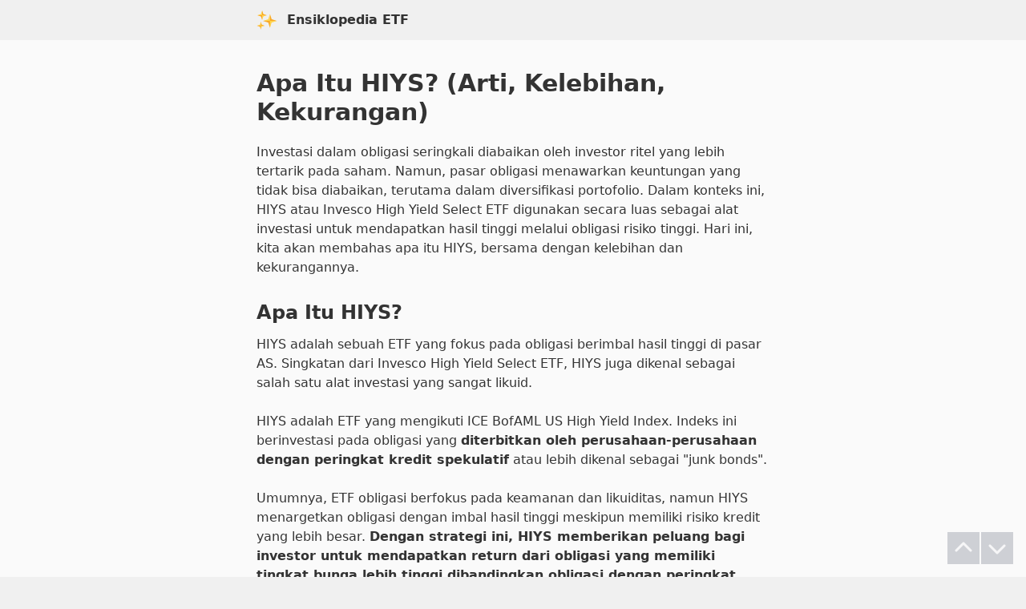

--- FILE ---
content_type: text/html
request_url: https://etfencyclopedia.uk/id/HIYS
body_size: 8708
content:
<!doctype html>
<html lang="en">
	<head>
		<meta charset="utf-8" />
		<meta name="naver-site-verification" content="58c21db9a54541c6c302238af7dfdb136c01050a" />
		<meta name="yandex-verification" content="0fd08a1b0df5b4fe"/>
		<link rel="icon" href="../favicon.png" />
		<meta name="viewport" content="width=device-width, initial-scale=1" />
		
		<link href="../_app/immutable/assets/0.DyvoZikr.css" rel="stylesheet"><title>Apa Itu HIYS? (Arti, Kelebihan, Kekurangan)</title><!-- HEAD_svelte-1mpf5wd_START --><script data-svelte-h="svelte-2yajr2">// https://www.google.com/adsense/new/u/0/pub-5048624273354946/sites/detail/url=junenote.net
        function loadAds() {
            var ads = document.createElement('script');
            ads.async = true;
            ads.src = "https://pagead2.googlesyndication.com/pagead/js/adsbygoogle.js?client=ca-pub-5048624273354946";
            var node = document.getElementsByTagName('script')[0];
            node.parentNode.insertBefore(ads, node);

        }

        // https://www.google.com/adsense/new/u/0/pub-5048624273354946/myads/sites
        function loadAnalytics() {
            var analytics = document.createElement('script');
            analytics.async = true;
            analytics.src = "https://www.googletagmanager.com/gtag/js?id=G-W8NBWF41S3";
            var firstScript = document.getElementsByTagName('script')[0];
            firstScript.parentNode.insertBefore(analytics, firstScript);

            window.dataLayer = window.dataLayer || [];

            function gtag() {
                dataLayer.push(arguments);
            }

            gtag('js', new Date());
            gtag('config', 'G-W8NBWF41S3');
        }



        if (localStorage.getItem("visitedBeforeAd")) {
            loadAds(); // 이전에 방문한 적이 있으면 딜레이 없이 로드
        } else {
            localStorage.setItem("visitedBeforeAd", "true"); // 첫 방문이라면 localStorage에 정보 저장
            setTimeout(loadAds, 3400);
        }

        if (localStorage.getItem("visitedBeforeAnalytics")) {
            loadAnalytics();
        } else {
            localStorage.setItem("visitedBeforeAnalytics", "true"); // 첫 방문이라면 localStorage에 정보 저장
            setTimeout(loadAnalytics, 3000);
        }
        //
        // setTimeout(loadAds, delay);
        // setTimeout(loadAnalytics, delay);
        // loadAds();</script><!-- HEAD_svelte-1mpf5wd_END --><!-- HEAD_svelte-1t5mgpz_START --><meta name="description" content="Investasi dalam obligasi seringkali diabaikan oleh investor ritel yang lebih tertarik pada saham. Namun, pasar obligasi menawarkan keuntungan yang..."><meta name="keywords" content="hiys, hiys etf"><meta name="author" content="june lee"><meta name="publisher" content="june's lab"><meta name="viewport" content="width=device-width, initial-scale=1.0"><meta charset="UTF-8"><meta property="og:site_name" content="Ensiklopedia ETF"><meta property="og:title" content="Apa Itu HIYS? (Arti, Kelebihan, Kekurangan)"><meta property="og:description" content="Investasi dalam obligasi seringkali diabaikan oleh investor ritel yang lebih tertarik pada saham. Namun, pasar obligasi menawarkan keuntungan yang..."><meta property="og:type" content="blog"><meta property="og:image" content="https://etfencyclopedia.uk/favicon-512.png"><link rel="canonical" href="https://etfencyclopedia.uk/id/hiys"><link rel="alternate" href="https://etfencyclopedia.uk/ko/hiys" hreflang="x-default"><link rel="alternate" href="https://etfencyclopedia.uk/en/hiys" hreflang="en"><link rel="alternate" href="https://etfencyclopedia.uk/ko/hiys" hreflang="ko"><link rel="alternate" href="https://etfencyclopedia.uk/ja/hiys" hreflang="ja"><link rel="alternate" href="https://etfencyclopedia.uk/zh/hiys" hreflang="zh"><link rel="alternate" href="https://etfencyclopedia.uk/es/hiys" hreflang="es"><link rel="alternate" href="https://etfencyclopedia.uk/ar/hiys" hreflang="ar"><link rel="alternate" href="https://etfencyclopedia.uk/pt/hiys" hreflang="pt"><link rel="alternate" href="https://etfencyclopedia.uk/fr/hiys" hreflang="fr"><link rel="alternate" href="https://etfencyclopedia.uk/ru/hiys" hreflang="ru"><link rel="alternate" href="https://etfencyclopedia.uk/de/hiys" hreflang="de"><link rel="alternate" href="https://etfencyclopedia.uk/it/hiys" hreflang="it"><link rel="alternate" href="https://etfencyclopedia.uk/id/hiys" hreflang="id"><link rel="alternate" href="https://etfencyclopedia.uk/tr/hiys" hreflang="tr"><!-- HEAD_svelte-1t5mgpz_END -->
	</head>
	<body data-sveltekit-preload-data="hover" class="bg-header-footer-color dark:bg-dark-header-footer-color">
		<div style="display: contents">    <div class="flex flex-col min-h-screen relative bg-contents-color dark:bg-dark-contents-color"><div class="w-full bg-header-footer-color dark:bg-dark-header-footer-color"><div class="w-full max-w-2xl mx-auto p-3"><div class="flex items-center pl-1"><a href="/id" class="mr-3"><img src="/sparkle.svg" alt="logo" class="" width="26" height="26"></a> <a href="/id" class="text-base text-sub-title-color dark:text-dark-sub-title-color no-underline font-bold" rel="external">Ensiklopedia ETF</a></div></div></div>         <div class="w-full max-w-2xl mx-auto p-4 text-text-color dark:text-dark-text-color"><div class="text-base text-sub-title-color dark:text-dark-sub-title-color pb-1"><div class="pb-15"><!-- HTML_TAG_START --><h1 class="text-3xl font-bold text-sub-title-color dark:text-dark-sub-title-color mb-4 mt-5">Apa Itu HIYS? (Arti, Kelebihan, Kekurangan)</h1><p class="mb-5 pt-1">Investasi dalam obligasi seringkali diabaikan oleh investor ritel yang lebih tertarik pada saham. Namun, pasar obligasi menawarkan keuntungan yang tidak bisa diabaikan, terutama dalam diversifikasi portofolio. Dalam konteks ini, HIYS atau Invesco High Yield Select ETF digunakan secara luas sebagai alat investasi untuk mendapatkan hasil tinggi melalui obligasi risiko tinggi. Hari ini, kita akan membahas apa itu HIYS, bersama dengan kelebihan dan kekurangannya.</p><h2 class="text-2xl font-bold text-sub-title-color dark:text-dark-sub-title-color mb-2 mt-7">Apa Itu HIYS?</h2><p class="mb-5 pt-1">HIYS adalah sebuah ETF yang fokus pada obligasi berimbal hasil tinggi di pasar AS. Singkatan dari Invesco High Yield Select ETF, HIYS juga dikenal sebagai salah satu alat investasi yang sangat likuid.</p><p class="mb-5 pt-1">HIYS adalah ETF yang mengikuti ICE BofAML US High Yield Index. Indeks ini berinvestasi pada obligasi yang <strong>diterbitkan oleh perusahaan-perusahaan dengan peringkat kredit spekulatif</strong> atau lebih dikenal sebagai "junk bonds".</p><p class="mb-5 pt-1">Umumnya, ETF obligasi berfokus pada keamanan dan likuiditas, namun HIYS menargetkan obligasi dengan imbal hasil tinggi meskipun memiliki risiko kredit yang lebih besar. <strong>Dengan strategi ini, HIYS memberikan peluang bagi investor untuk mendapatkan return dari obligasi yang memiliki tingkat bunga lebih tinggi dibandingkan obligasi dengan peringkat investasi.</strong></p><h3 class="text-lg font-bold text-sub-title-color dark:text-dark-sub-title-color mb-1 mt-4">Fitur Utama HIYS</h3><ul class="list-disc pl-5 pt-1"><li>Obligasi dengan peringkat kredit spekulatif (BB atau lebih rendah)</li><li class="pb-1">Obligasi dengan jangka waktu yang bervariasi namun secara umum memiliki durasi menengah</li><li class="pb-1">Obligasi dari berbagai sektor industri, memberikan diversifikasi tambahan</li></ul><p class="mb-5 pt-1"><strong>Setelah seleksi, obligasi yang dipilih biasanya bervariasi dalam sektor dan durasi untuk mengurangi risiko default terpusat pada sektor tertentu.</strong></p><h3 class="text-lg font-bold text-sub-title-color dark:text-dark-sub-title-color mb-1 mt-4">Komposisi HIYS</h3><p class="mb-5 pt-1">HIYS terdiri dari obligasi yang diterbitkan oleh perusahaan dengan peringkat kredit spekulatif, yang mencakup berbagai sektor mulai dari energi hingga konsumer. HIYS diatur dengan fokus pada obligasi dengan yield tinggi dan memiliki sedikit eksposur pada obligasi pemerintah yang lebih aman namun berimbal hasil rendah. Ini berarti HIYS memberikan akses ke obligasi dengan risiko dan return yang lebih tinggi.</p><h2 class="text-2xl font-bold text-sub-title-color dark:text-dark-sub-title-color mb-2 mt-7">Kelebihan HIYS</h2><h3 class="text-lg font-bold text-sub-title-color dark:text-dark-sub-title-color mb-1 mt-4">Yield Dividen Tinggi</h3><p class="mb-5 pt-1">HIYS dikenal dengan imbal hasil dividen yang tinggi, biasanya lebih dari 5-6%. Ini sangat cocok bagi investor yang mencari pendapatan pasif melalui imbal hasil obligasi. Dengan menempatkan dana pada obligasi berimbal hasil tinggi, HIYS menawarkan return lebih besar dibandingkan ETF obligasi pemerintah atau peringkat investasi.</p><h3 class="text-lg font-bold text-sub-title-color dark:text-dark-sub-title-color mb-1 mt-4">Diversifikasi Sektor</h3><p class="mb-5 pt-1">Dengan komposisi yang mencakup berbagai sektor industri, HIYS menawarkan diversifikasi tambahan yang membantu mengurangi risiko default terpusat pada satu sektor. Ini penting karena dapat menurunkan risiko keseluruhan dari portofolio.</p><h3 class="text-lg font-bold text-sub-title-color dark:text-dark-sub-title-color mb-1 mt-4">Likuiditas Tinggi</h3><p class="mb-5 pt-1">HIYS menawarkan likuiditas tinggi yang memungkinkan investor untuk masuk dan keluar dari posisi dengan mudah. Ini sangat penting bagi investor yang mungkin perlu membuat penyesuaian portofolio dalam jangka pendek.</p><h2 class="text-2xl font-bold text-sub-title-color dark:text-dark-sub-title-color mb-2 mt-7">Kekurangan HIYS</h2><h3 class="text-lg font-bold text-sub-title-color dark:text-dark-sub-title-color mb-1 mt-4">Risiko Kredit Tinggi</h3><p class="mb-5 pt-1">HIYS menargetkan obligasi berperingkat spekulatif, yang memiliki risiko kredit tinggi. Ini berarti ada kemungkinan lebih besar terkena default dibandingkan obligasi dengan peringkat investasi. Meskipun menawarkan imbal hasil tinggi, risiko yang disertai juga signifikan.</p><h3 class="text-lg font-bold text-sub-title-color dark:text-dark-sub-title-color mb-1 mt-4">Sensitivitas terhadap Suku Bunga</h3><p class="mb-5 pt-1">Obligasi umumnya sangat sensitif terhadap perubahan suku bunga. Ketika suku bunga naik, nilai harga obligasi turun. HIYS juga tidak kebal dari risiko ini, sehingga investor perlu siap menghadapi potensi volatilitas harga obligasi.</p><h3 class="text-lg font-bold text-sub-title-color dark:text-dark-sub-title-color mb-1 mt-4">Tidak Cocok untuk Investor Konservatif</h3><p class="mb-5 pt-1">Bagi investor yang mencari stabilitas dan keamanan, HIYS bukan pilihan yang paling cocok. Risiko yang diambil melalui obligasi berimbal hasil tinggi mungkin terlalu besar bagi mereka yang lebih suka mempertahankan kapital daripada mengejar imbal hasil tinggi.</p><h2 class="text-2xl font-bold text-sub-title-color dark:text-dark-sub-title-color mb-2 mt-7">Strategi Investasi HIYS</h2><p class="mb-5 pt-1">HIYS tidak cocok untuk semua investor mengingat risiko yang terlibat. Namun, dengan berbagai kelebihannya, HIYS dapat menjadi bagian portofolio yang sangat menguntungkan jika diinvestasikan dengan strategi yang tepat.</p><h3 class="text-lg font-bold text-sub-title-color dark:text-dark-sub-title-color mb-1 mt-4">Strategi Diversifikasi</h3><p class="mb-5 pt-1">HIYS harus menjadi bagian dari portofolio yang terdiversifikasi. Dengan menempatkan sebagian dana kecil pada HIYS sambil merata-ratakan dana pada instrumen investasi yang lebih aman, risiko keseluruhan portofolio dapat dikurangi.</p><h3 class="text-lg font-bold text-sub-title-color dark:text-dark-sub-title-color mb-1 mt-4">Strategi Jangka Menengah hingga Panjang</h3><p class="mb-5 pt-1">Investasi dalam HIYS lebih cocok untuk jangka menengah hingga panjang. Meskipun ada risiko volatilitas harga obligasi dalam jangka pendek, potensi yield tinggi bisa terpenuhi dengan memegang investasi untuk jangka waktu yang lebih panjang.</p><h3 class="text-lg font-bold text-sub-title-color dark:text-dark-sub-title-color mb-1 mt-4">Pemantauan Kondisi Pasar</h3><p class="mb-5 pt-1">Mengindeks investasi pada HIYS memerlukan pemantauan kondisi pasar secara berkala. Investor harus tetap waspada terhadap perubahan suku bunga dan kondisi ekonomi yang bisa mempengaruhi kemampuan peminjam untuk memenuhi kewajiban hutang mereka.</p><h3 class="text-lg font-bold text-sub-title-color dark:text-dark-sub-title-color mb-1 mt-4">Reinvestasi Dividen</h3><p class="mb-5 pt-1">Sama seperti strategi dalam ETF dividen, reinvestasi dividen dalam HIYS dapat membantu meningkatkan nilai aset dengan efek bunga majemuk. Dengan menginvestasikan kembali return yang diterima, portofolio dapat berkembang lebih cepat seiring waktu.</p><p class="mb-5 pt-1">HIYS menawarkan potensi return yang tinggi melalui obligasi berimbal hasil tinggi. Dengan pemahaman mengenai risiko dan strategi investasi yang tepat, HIYS dapat menjadi alat yang efektif dalam menambah yield portofolio investasi Anda.</p><!-- HTML_TAG_END --></div></div></div> <div class="w-full max-w-2xl mx-auto p-4 text-text-color dark:text-dark-text-color"><div><h2 class="text-2xl font-bold pb-3 pt-5">Cari ETF (Cari semua ETF yang terdaftar di AS)</h2>  <input type="text" placeholder="Cari ETF..." class="w-full p-2 mb-4 border rounded" value=""> <p><a href="/id/dubs" class="text-link-color dark:text-dark-link-color font-bold dark:font-normal">DUBS</a> •<a href="/id/klxy" class="text-link-color dark:text-dark-link-color font-bold dark:font-normal">KLXY</a> •<a href="/id/ashs" class="text-link-color dark:text-dark-link-color font-bold dark:font-normal">ASHS</a> •<a href="/id/lcg" class="text-link-color dark:text-dark-link-color font-bold dark:font-normal">LCG</a> •<a href="/id/flmb" class="text-link-color dark:text-dark-link-color font-bold dark:font-normal">FLMB</a> •<a href="/id/gmet" class="text-link-color dark:text-dark-link-color font-bold dark:font-normal">GMET</a> •<a href="/id/bbh" class="text-link-color dark:text-dark-link-color font-bold dark:font-normal">BBH</a> •<a href="/id/rffc" class="text-link-color dark:text-dark-link-color font-bold dark:font-normal">RFFC</a> •<a href="/id/fflv" class="text-link-color dark:text-dark-link-color font-bold dark:font-normal">FFLV</a> •<a href="/id/hyhg" class="text-link-color dark:text-dark-link-color font-bold dark:font-normal">HYHG</a> •<a href="/id/arkk" class="text-link-color dark:text-dark-link-color font-bold dark:font-normal">ARKK</a> •<a href="/id/ibds" class="text-link-color dark:text-dark-link-color font-bold dark:font-normal">IBDS</a> •<a href="/id/junz" class="text-link-color dark:text-dark-link-color font-bold dark:font-normal">JUNZ</a> •<a href="/id/iyt" class="text-link-color dark:text-dark-link-color font-bold dark:font-normal">IYT</a> •<a href="/id/smcf" class="text-link-color dark:text-dark-link-color font-bold dark:font-normal">SMCF</a> </p></div></div> <div class="fixed bottom-4 right-4 flex"><button class="bg-gray-500 text-blue-500 p-2 bg-opacity-30 " title="UP" data-svelte-h="svelte-17wlivs"><img src="/chevron-up-white.svg" alt="Up" class="w-6 h-6 opacity-80"></button> <button class="bg-gray-500 text-blue-500 p-2 bg-opacity-30 ml-0.5" title="DOWN" data-svelte-h="svelte-1ab1evm"><img src="/chevron-down-white.svg" alt="Down" class="w-6 h-6 opacity-80"></button></div> <div class="flex-grow w-full bg-header-footer-color dark:bg-dark-header-footer-color"><div class="w-full max-w-2xl mx-auto p-4 text-text-color dark:text-dark-text-color"><div><div class="text-sm text-brand-gray dark:text-dark-brand-gray pt-2">Jika Anda memiliki saran atau perlu membuat koreksi pada konten, <a href="https://docs.google.com/forms/d/e/1FAIpQLSdj0wusxt3B8TxY7OlfhzhGLYHMZlGtrML9LeYfUNXkoRwsRg/viewform?usp=pp_url&entry.1810489621=https%3A%2F%2Fetfencyclopedia.uk%2Fid%2Fhiys" target="_blank" rel="noopener noreferrer"><strong><u>formulir permintaan</u></strong></a> untuk memberi tahu kami :)</div> <div class="text-sm text-brand-gray dark:text-dark-brand-gray pt-2" data-svelte-h="svelte-1o4hpvi">Copyright ⓒ June. All Rights Reserved</div></div></div></div></div> 
			
			<script>
				{
					__sveltekit_qyrsv0 = {
						base: new URL("..", location).pathname.slice(0, -1)
					};

					const element = document.currentScript.parentElement;

					const data = [null,{"type":"data","data":{etfsDataString:"[base64]",languageCode:"id",siteName:"Ensiklopedia ETF",title:"Apa Itu HIYS? (Arti, Kelebihan, Kekurangan)",summary:"Investasi dalam obligasi seringkali diabaikan oleh investor ritel yang lebih tertarik pada saham. Namun, pasar obligasi menawarkan keuntungan yang...",etfList:"Cari ETF (Cari semua ETF yang terdaftar di AS)",selectAnyEtf:"Cari ETF...",descriptionAboutSuggestion:["Jika Anda memiliki saran atau perlu membuat koreksi pada konten,","formulir permintaan","untuk memberi tahu kami :)"]},"uses":{"params":["languageCode","etf"]}}];

					Promise.all([
						import("../_app/immutable/entry/start.DNmrpvJC.js"),
						import("../_app/immutable/entry/app.n5aTMLjx.js")
					]).then(([kit, app]) => {
						kit.start(app, element, {
							node_ids: [0, 4],
							data,
							form: null,
							error: null
						});
					});

					if ('serviceWorker' in navigator) {
						addEventListener('load', function () {
							navigator.serviceWorker.register('../service-worker.js');
						});
					}
				}
			</script>
		</div>
	<script defer src="https://static.cloudflareinsights.com/beacon.min.js/vcd15cbe7772f49c399c6a5babf22c1241717689176015" integrity="sha512-ZpsOmlRQV6y907TI0dKBHq9Md29nnaEIPlkf84rnaERnq6zvWvPUqr2ft8M1aS28oN72PdrCzSjY4U6VaAw1EQ==" data-cf-beacon='{"version":"2024.11.0","token":"d4e529a636304a11aadc9a12e5a861e5","r":1,"server_timing":{"name":{"cfCacheStatus":true,"cfEdge":true,"cfExtPri":true,"cfL4":true,"cfOrigin":true,"cfSpeedBrain":true},"location_startswith":null}}' crossorigin="anonymous"></script>
</body>
</html>


--- FILE ---
content_type: application/javascript
request_url: https://etfencyclopedia.uk/_app/immutable/nodes/0.0wi2LLg_.js
body_size: 785
content:
import{s as u,n as i,c as f,u as _,g as y,d as w}from"../chunks/scheduler.DjT35H2x.js";import{S as g,i as p,g as $,x as h,h as v,y as S,f as c,z as A,r as B,s as T,u as j,c as N,v as b,a as C,d,t as m,w as E}from"../chunks/index.D2zGZQQC.js";function I(l){let t,o=`// https://www.google.com/adsense/new/u/0/pub-5048624273354946/sites/detail/url=junenote.net
        function loadAds() {
            var ads = document.createElement('script');
            ads.async = true;
            ads.src = "https://pagead2.googlesyndication.com/pagead/js/adsbygoogle.js?client=ca-pub-5048624273354946";
            var node = document.getElementsByTagName('script')[0];
            node.parentNode.insertBefore(ads, node);

        }

        // https://www.google.com/adsense/new/u/0/pub-5048624273354946/myads/sites
        function loadAnalytics() {
            var analytics = document.createElement('script');
            analytics.async = true;
            analytics.src = "https://www.googletagmanager.com/gtag/js?id=G-W8NBWF41S3";
            var firstScript = document.getElementsByTagName('script')[0];
            firstScript.parentNode.insertBefore(analytics, firstScript);

            window.dataLayer = window.dataLayer || [];

            function gtag() {
                dataLayer.push(arguments);
            }

            gtag('js', new Date());
            gtag('config', 'G-W8NBWF41S3');
        }



        if (localStorage.getItem("visitedBeforeAd")) {
            loadAds(); // 이전에 방문한 적이 있으면 딜레이 없이 로드
        } else {
            localStorage.setItem("visitedBeforeAd", "true"); // 첫 방문이라면 localStorage에 정보 저장
            setTimeout(loadAds, 3400);
        }

        if (localStorage.getItem("visitedBeforeAnalytics")) {
            loadAnalytics();
        } else {
            localStorage.setItem("visitedBeforeAnalytics", "true"); // 첫 방문이라면 localStorage에 정보 저장
            setTimeout(loadAnalytics, 3000);
        }
        //
        // setTimeout(loadAds, delay);
        // setTimeout(loadAnalytics, delay);
        // loadAds();`;return{c(){t=$("script"),t.textContent=o},l(a){const s=h("svelte-1mpf5wd",document.head);t=v(s,"SCRIPT",{"data-svelte-h":!0}),S(t)!=="svelte-2yajr2"&&(t.textContent=o),s.forEach(c)},m(a,s){A(document.head,t)},p:i,i,o:i,d(a){c(t)}}}class L extends g{constructor(t){super(),p(this,t,null,I,u,{})}}function W(l){let t,o,a;t=new L({});const s=l[1].default,n=f(s,l,l[0],null);return{c(){B(t.$$.fragment),o=T(),n&&n.c()},l(e){j(t.$$.fragment,e),o=N(e),n&&n.l(e)},m(e,r){b(t,e,r),C(e,o,r),n&&n.m(e,r),a=!0},p(e,[r]){n&&n.p&&(!a||r&1)&&_(n,s,e,e[0],a?w(s,e[0],r,null):y(e[0]),null)},i(e){a||(d(t.$$.fragment,e),d(n,e),a=!0)},o(e){m(t.$$.fragment,e),m(n,e),a=!1},d(e){e&&c(o),E(t,e),n&&n.d(e)}}}function x(l,t,o){let{$$slots:a={},$$scope:s}=t;return l.$$set=n=>{"$$scope"in n&&o(0,s=n.$$scope)},[s,a]}class P extends g{constructor(t){super(),p(this,t,x,W,u,{})}}export{P as component};


--- FILE ---
content_type: application/javascript
request_url: https://etfencyclopedia.uk/_app/immutable/nodes/1.DFG13Kwr.js
body_size: -129
content:
import{s as o,n as s}from"../chunks/scheduler.DjT35H2x.js";import{S as l,i,g as c,h as m,y as f,k as h,a as p,f as d}from"../chunks/index.D2zGZQQC.js";function u(a){let t,n='<span class="text-9xl font-bold text-dark-color">404</span>';return{c(){t=c("div"),t.innerHTML=n,this.h()},l(e){t=m(e,"DIV",{class:!0,"data-svelte-h":!0}),f(t)!=="svelte-1p3utm3"&&(t.innerHTML=n),this.h()},h(){h(t,"class","flex items-center justify-center h-screen bg-contents-color")},m(e,r){p(e,t,r)},p:s,i:s,o:s,d(e){e&&d(t)}}}class v extends l{constructor(t){super(),i(this,t,null,u,o,{})}}export{v as component};


--- FILE ---
content_type: application/javascript
request_url: https://etfencyclopedia.uk/_app/immutable/chunks/_.CwQpUd5H.js
body_size: 459
content:
var l=Object.defineProperty;var h=(s,e,t)=>e in s?l(s,e,{enumerable:!0,configurable:!0,writable:!0,value:t}):s[e]=t;var n=(s,e,t)=>h(s,typeof e!="symbol"?e+"":e,t);class a{constructor(){n(this,"holdingId","");n(this,"symbol","");n(this,"name","");n(this,"holdingPercent",0)}toDataString(){return btoa(Array.from(new TextEncoder().encode(new URLSearchParams({holdingId:this.holdingId,symbol:this.symbol,name:this.name,holdingPercent:this.holdingPercent.toString()}).toString())).map(e=>String.fromCharCode(e)).join(""))}static fromDataString(e){const t=Object.fromEntries(new URLSearchParams(atob(e))),o=new a;return o.holdingId=t.holdingId||"",o.symbol=t.symbol||"",o.name=t.name||"",o.holdingPercent=parseFloat(t.holdingPercent||"0"),o}toMap(){return{holdingId:this.holdingId,symbol:this.symbol,name:this.name,holdingPercent:this.holdingPercent}}static fromMap(e){const t=new a;return t.holdingId=e.holdingId||"",t.symbol=e.symbol||"",t.name=e.name||"",t.holdingPercent=e.holdingPercent||0,t}}class i{constructor(e){n(this,"content","");n(this,"symbol","");n(this,"name","");n(this,"assetClass","");n(this,"ytdPriceChange","");n(this,"totalAssets",0);n(this,"avgDailyVolume",0);n(this,"deployedAt",new Date(0));n(this,"holdings",[]);n(this,"docId","");this.docId=e}toDataString(){return btoa(Array.from(new TextEncoder().encode(new URLSearchParams({content:this.content,symbol:this.symbol,name:this.name,assetClass:this.assetClass,ytdPriceChange:this.ytdPriceChange,totalAssets:this.totalAssets.toString(),avgDailyVolume:this.avgDailyVolume.toString(),deployedAt:this.deployedAt.getTime().toString(),holdings:JSON.stringify(this.holdings.map(e=>e.toDataString())),docId:this.docId}).toString())).map(e=>String.fromCharCode(e)).join(""))}static fromDataString(e){const t=Object.fromEntries(new URLSearchParams(atob(e))),o=new i(t.docId);return o.content=t.content||"",o.symbol=t.symbol||"",o.name=t.name||"",o.assetClass=t.assetClass||"",o.ytdPriceChange=t.ytdPriceChange||"",o.totalAssets=parseInt(t.totalAssets||"0",10),o.avgDailyVolume=parseInt(t.avgDailyVolume||"0",10),o.deployedAt=new Date(parseInt(t.deployedAt||"0",10)),o.holdings=(JSON.parse(t.holdings||"[]")||[]).map(d=>a.fromDataString(d)),o.docId=t.docId||"",o}toMap(){return{content:this.content,symbol:this.symbol,name:this.name,assetClass:this.assetClass,ytdPriceChange:this.ytdPriceChange,totalAssets:this.totalAssets,avgDailyVolume:this.avgDailyVolume,deployedAt:this.deployedAt.getTime(),holdings:JSON.stringify(this.holdings.map(e=>e.toDataString())),docId:this.docId}}static fromMap(e){const t=new i(e.docId);return t.content=e.content||"",t.symbol=e.symbol||"",t.name=e.name||"",t.assetClass=e.assetClass||"",t.ytdPriceChange=e.ytdPriceChange||"",t.totalAssets=Number(e.totalAssets||0),t.avgDailyVolume=Number(e.avgDailyVolume||0),t.deployedAt=new Date(e.deployedAt||0),t.holdings=(JSON.parse(e.holdings||"[]")||[]).map(o=>a.fromDataString(o)),t.docId=e.docId,t}}export{i as E};


--- FILE ---
content_type: application/javascript
request_url: https://etfencyclopedia.uk/_app/immutable/nodes/4.DxUOBAqd.js
body_size: 14155
content:
import{s as aS,e as NS,n as TS,r as OS,o as US}from"../chunks/scheduler.DjT35H2x.js";import{S as oS,i as sS,g as D,s as U,m as Se,H as nS,x as XS,h as A,f as E,c as o,j as R,n as Ie,D as HS,y as pe,k as e,z as I,a as te,A as MS,B as Ue,C as YS,e as CS,o as iS}from"../chunks/index.D2zGZQQC.js";import{g as WS,e as BS}from"../chunks/each.CZ1pnjD_.js";import{E as uS}from"../chunks/_.CwQpUd5H.js";const{document:B}=WS;function PS(S,L,T){const t=S.slice();return t[14]=L[T],t[16]=T,t}function lS(S){let L,T=BS(S[1]),t=[];for(let C=0;C<T.length;C+=1)t[C]=RS(PS(S,T,C));return{c(){L=D("p");for(let C=0;C<t.length;C+=1)t[C].c()},l(C){L=A(C,"P",{});var r=R(L);for(let F=0;F<t.length;F+=1)t[F].l(r);r.forEach(E)},m(C,r){te(C,L,r);for(let F=0;F<t.length;F+=1)t[F]&&t[F].m(L,null)},p(C,r){if(r&10){T=BS(C[1]);let F;for(F=0;F<T.length;F+=1){const N=PS(C,T,F);t[F]?t[F].p(N,r):(t[F]=RS(N),t[F].c(),t[F].m(L,null))}for(;F<t.length;F+=1)t[F].d(1);t.length=T.length}},d(C){C&&E(L),YS(t,C)}}}function rS(S){let L;return{c(){L=Se("•")},l(T){L=Ie(T,"•")},m(T,t){te(T,L,t)},d(T){T&&E(L)}}}function RS(S){let L,T=S[14]+"",t,C,r,F,N,X,l=S[16]<S[1].length-1&&rS();return{c(){L=D("a"),t=Se(T),r=U(),l&&l.c(),F=CS(),this.h()},l(P){L=A(P,"A",{href:!0,class:!0});var G=R(L);t=Ie(G,T),G.forEach(E),r=o(P),l&&l.l(P),F=CS(),this.h()},h(){e(L,"href",C="/"+S[3]+"/"+S[14].toLowerCase()),e(L,"class","text-link-color dark:text-dark-link-color font-bold dark:font-normal")},m(P,G){te(P,L,G),I(L,t),te(P,r,G),l&&l.m(P,G),te(P,F,G),N||(X=Ue(L,"click",cS),N=!0)},p(P,G){G&2&&T!==(T=P[14]+"")&&iS(t,T),G&2&&C!==(C="/"+P[3]+"/"+P[14].toLowerCase())&&e(L,"href",C),P[16]<P[1].length-1?l||(l=rS(),l.c(),l.m(F.parentNode,F)):l&&(l.d(1),l=null)},d(P){P&&(E(L),E(r),E(F)),l&&l.d(P),N=!1,X()}}}function fS(S){let L,T,t,C,r,F,N,X,l,P,G,Y,s,H,Q,h,n,g,v,k,b,_,y,w,x,j,z,Ge,a,Ee,De,K,q,J,Ze,oe,m,se,ne,Ae,Le,Fe,Ve,VS=JS(S[2].content)+"",Xe,Te,i,Me,He,Ye,W,ie,We,p,c,ge='<img src="/chevron-up-white.svg" alt="Up" class="w-6 h-6 opacity-80"/>',ue,d,ve='<img src="/chevron-down-white.svg" alt="Down" class="w-6 h-6 opacity-80"/>',fe,Ce,Be,$,u,ke=S[9][0]+"",Qe,he,Z,re,Re,be=S[9][1]+"",Je,ce,_e=S[9][2]+"",de,Ke,ee,ye="Copyright ⓒ June. All Rights Reserved",me,we;B.title=L=S[5];let V=S[1].length>0&&lS(S);return{c(){T=D("meta"),t=D("meta"),C=D("meta"),r=D("meta"),F=D("meta"),N=D("meta"),X=D("meta"),l=D("meta"),P=D("meta"),G=D("meta"),Y=D("meta"),s=D("link"),H=D("link"),Q=D("link"),h=D("link"),n=D("link"),g=D("link"),v=D("link"),k=D("link"),b=D("link"),_=D("link"),y=D("link"),w=D("link"),x=D("link"),j=D("link"),z=D("link"),Ge=U(),a=D("div"),Ee=D("div"),De=D("div"),K=D("div"),q=D("a"),J=D("img"),oe=U(),m=D("a"),se=Se(S[4]),ne=U(),Ae=D("div"),Le=D("div"),Fe=D("div"),Ve=new nS(!1),Xe=U(),Te=D("div"),i=D("div"),Me=D("h2"),He=Se(S[7]),Ye=U(),W=D("input"),ie=U(),V&&V.c(),We=U(),p=D("div"),c=D("button"),c.innerHTML=ge,ue=U(),d=D("button"),d.innerHTML=ve,fe=U(),Ce=D("div"),Be=D("div"),$=D("div"),u=D("div"),Qe=Se(ke),he=U(),Z=D("a"),re=D("strong"),Re=D("u"),Je=Se(be),ce=U(),de=Se(_e),Ke=U(),ee=D("div"),ee.textContent=ye,this.h()},l(O){const M=XS("svelte-1t5mgpz",B.head);T=A(M,"META",{name:!0,content:!0}),t=A(M,"META",{name:!0,content:!0}),C=A(M,"META",{name:!0,content:!0}),r=A(M,"META",{name:!0,content:!0}),F=A(M,"META",{name:!0,content:!0}),N=A(M,"META",{charset:!0}),X=A(M,"META",{property:!0,content:!0}),l=A(M,"META",{property:!0,content:!0}),P=A(M,"META",{property:!0,content:!0}),G=A(M,"META",{property:!0,content:!0}),Y=A(M,"META",{property:!0,content:!0}),s=A(M,"LINK",{rel:!0,href:!0}),H=A(M,"LINK",{rel:!0,href:!0,hreflang:!0}),Q=A(M,"LINK",{rel:!0,href:!0,hreflang:!0}),h=A(M,"LINK",{rel:!0,href:!0,hreflang:!0}),n=A(M,"LINK",{rel:!0,href:!0,hreflang:!0}),g=A(M,"LINK",{rel:!0,href:!0,hreflang:!0}),v=A(M,"LINK",{rel:!0,href:!0,hreflang:!0}),k=A(M,"LINK",{rel:!0,href:!0,hreflang:!0}),b=A(M,"LINK",{rel:!0,href:!0,hreflang:!0}),_=A(M,"LINK",{rel:!0,href:!0,hreflang:!0}),y=A(M,"LINK",{rel:!0,href:!0,hreflang:!0}),w=A(M,"LINK",{rel:!0,href:!0,hreflang:!0}),x=A(M,"LINK",{rel:!0,href:!0,hreflang:!0}),j=A(M,"LINK",{rel:!0,href:!0,hreflang:!0}),z=A(M,"LINK",{rel:!0,href:!0,hreflang:!0}),M.forEach(E),Ge=o(O),a=A(O,"DIV",{class:!0});var f=R(a);Ee=A(f,"DIV",{class:!0});var xe=R(Ee);De=A(xe,"DIV",{class:!0});var je=R(De);K=A(je,"DIV",{class:!0});var ae=R(K);q=A(ae,"A",{href:!0,class:!0});var ze=R(q);J=A(ze,"IMG",{src:!0,alt:!0,class:!0,width:!0,height:!0}),ze.forEach(E),oe=o(ae),m=A(ae,"A",{href:!0,class:!0,rel:!0});var qe=R(m);se=Ie(qe,S[4]),qe.forEach(E),ae.forEach(E),je.forEach(E),xe.forEach(E),ne=o(f),Ae=A(f,"DIV",{class:!0});var $e=R(Ae);Le=A($e,"DIV",{class:!0});var eS=R(Le);Fe=A(eS,"DIV",{class:!0});var SS=R(Fe);Ve=HS(SS,!1),SS.forEach(E),eS.forEach(E),$e.forEach(E),Xe=o(f),Te=A(f,"DIV",{class:!0});var IS=R(Te);i=A(IS,"DIV",{});var Pe=R(i);Me=A(Pe,"H2",{class:!0});var tS=R(Me);He=Ie(tS,S[7]),tS.forEach(E),Ye=o(Pe),W=A(Pe,"INPUT",{type:!0,placeholder:!0,class:!0}),ie=o(Pe),V&&V.l(Pe),Pe.forEach(E),IS.forEach(E),We=o(f),p=A(f,"DIV",{class:!0});var Ne=R(p);c=A(Ne,"BUTTON",{class:!0,title:!0,"data-svelte-h":!0}),pe(c)!=="svelte-17wlivs"&&(c.innerHTML=ge),ue=o(Ne),d=A(Ne,"BUTTON",{class:!0,title:!0,"data-svelte-h":!0}),pe(d)!=="svelte-1ab1evm"&&(d.innerHTML=ve),Ne.forEach(E),fe=o(f),Ce=A(f,"DIV",{class:!0});var ES=R(Ce);Be=A(ES,"DIV",{class:!0});var DS=R(Be);$=A(DS,"DIV",{});var Oe=R($);u=A(Oe,"DIV",{class:!0});var le=R(u);Qe=Ie(le,ke),he=o(le),Z=A(le,"A",{href:!0,target:!0,rel:!0});var AS=R(Z);re=A(AS,"STRONG",{});var LS=R(re);Re=A(LS,"U",{});var FS=R(Re);Je=Ie(FS,be),FS.forEach(E),LS.forEach(E),AS.forEach(E),ce=o(le),de=Ie(le,_e),le.forEach(E),Ke=o(Oe),ee=A(Oe,"DIV",{class:!0,"data-svelte-h":!0}),pe(ee)!=="svelte-1o4hpvi"&&(ee.textContent=ye),Oe.forEach(E),DS.forEach(E),ES.forEach(E),f.forEach(E),this.h()},h(){e(T,"name","description"),e(T,"content",S[6]),e(t,"name","keywords"),e(t,"content",S[2].symbol.toLowerCase()+", "+S[2].symbol.toLowerCase()+" etf"),e(C,"name","author"),e(C,"content","june lee"),e(r,"name","publisher"),e(r,"content","june's lab"),e(F,"name","viewport"),e(F,"content","width=device-width, initial-scale=1.0"),e(N,"charset","UTF-8"),e(X,"property","og:site_name"),e(X,"content",S[4]),e(l,"property","og:title"),e(l,"content",S[5]),e(P,"property","og:description"),e(P,"content",S[6]),e(G,"property","og:type"),e(G,"content","blog"),e(Y,"property","og:image"),e(Y,"content","https://etfencyclopedia.uk/favicon-512.png"),e(s,"rel","canonical"),e(s,"href","https://etfencyclopedia.uk/"+S[3]+"/"+S[2].symbol.toLowerCase()),e(H,"rel","alternate"),e(H,"href","https://etfencyclopedia.uk/ko/"+S[2].symbol.toLowerCase()),e(H,"hreflang","x-default"),e(Q,"rel","alternate"),e(Q,"href","https://etfencyclopedia.uk/en/"+S[2].symbol.toLowerCase()),e(Q,"hreflang","en"),e(h,"rel","alternate"),e(h,"href","https://etfencyclopedia.uk/ko/"+S[2].symbol.toLowerCase()),e(h,"hreflang","ko"),e(n,"rel","alternate"),e(n,"href","https://etfencyclopedia.uk/ja/"+S[2].symbol.toLowerCase()),e(n,"hreflang","ja"),e(g,"rel","alternate"),e(g,"href","https://etfencyclopedia.uk/zh/"+S[2].symbol.toLowerCase()),e(g,"hreflang","zh"),e(v,"rel","alternate"),e(v,"href","https://etfencyclopedia.uk/es/"+S[2].symbol.toLowerCase()),e(v,"hreflang","es"),e(k,"rel","alternate"),e(k,"href","https://etfencyclopedia.uk/ar/"+S[2].symbol.toLowerCase()),e(k,"hreflang","ar"),e(b,"rel","alternate"),e(b,"href","https://etfencyclopedia.uk/pt/"+S[2].symbol.toLowerCase()),e(b,"hreflang","pt"),e(_,"rel","alternate"),e(_,"href","https://etfencyclopedia.uk/fr/"+S[2].symbol.toLowerCase()),e(_,"hreflang","fr"),e(y,"rel","alternate"),e(y,"href","https://etfencyclopedia.uk/ru/"+S[2].symbol.toLowerCase()),e(y,"hreflang","ru"),e(w,"rel","alternate"),e(w,"href","https://etfencyclopedia.uk/de/"+S[2].symbol.toLowerCase()),e(w,"hreflang","de"),e(x,"rel","alternate"),e(x,"href","https://etfencyclopedia.uk/it/"+S[2].symbol.toLowerCase()),e(x,"hreflang","it"),e(j,"rel","alternate"),e(j,"href","https://etfencyclopedia.uk/id/"+S[2].symbol.toLowerCase()),e(j,"hreflang","id"),e(z,"rel","alternate"),e(z,"href","https://etfencyclopedia.uk/tr/"+S[2].symbol.toLowerCase()),e(z,"hreflang","tr"),NS(J.src,Ze="/sparkle.svg")||e(J,"src",Ze),e(J,"alt","logo"),e(J,"class",""),e(J,"width","26"),e(J,"height","26"),e(q,"href","/"+S[3]),e(q,"class","mr-3"),e(m,"href","/"+S[3]),e(m,"class","text-base text-sub-title-color dark:text-dark-sub-title-color no-underline font-bold"),e(m,"rel","external"),e(K,"class","flex items-center pl-1"),e(De,"class","w-full max-w-2xl mx-auto p-3"),e(Ee,"class","w-full bg-header-footer-color dark:bg-dark-header-footer-color"),Ve.a=null,e(Fe,"class","pb-15"),e(Le,"class","text-base text-sub-title-color dark:text-dark-sub-title-color pb-1"),e(Ae,"class","w-full max-w-2xl mx-auto p-4 text-text-color dark:text-dark-text-color"),e(Me,"class","text-2xl font-bold pb-3 pt-5"),e(W,"type","text"),e(W,"placeholder",S[8]),e(W,"class","w-full p-2 mb-4 border rounded"),e(Te,"class","w-full max-w-2xl mx-auto p-4 text-text-color dark:text-dark-text-color"),e(c,"class","bg-gray-500 text-blue-500 p-2 bg-opacity-30 "),e(c,"title","UP"),e(d,"class","bg-gray-500 text-blue-500 p-2 bg-opacity-30 ml-0.5"),e(d,"title","DOWN"),e(p,"class","fixed bottom-4 right-4 flex"),e(Z,"href","https://docs.google.com/forms/d/e/1FAIpQLSdj0wusxt3B8TxY7OlfhzhGLYHMZlGtrML9LeYfUNXkoRwsRg/viewform?usp=pp_url&entry.1810489621="+S[10]),e(Z,"target","_blank"),e(Z,"rel","noopener noreferrer"),e(u,"class","text-sm text-brand-gray dark:text-dark-brand-gray pt-2"),e(ee,"class","text-sm text-brand-gray dark:text-dark-brand-gray pt-2"),e(Be,"class","w-full max-w-2xl mx-auto p-4 text-text-color dark:text-dark-text-color"),e(Ce,"class","flex-grow w-full bg-header-footer-color dark:bg-dark-header-footer-color"),e(a,"class","flex flex-col min-h-screen relative bg-contents-color dark:bg-dark-contents-color")},m(O,M){I(B.head,T),I(B.head,t),I(B.head,C),I(B.head,r),I(B.head,F),I(B.head,N),I(B.head,X),I(B.head,l),I(B.head,P),I(B.head,G),I(B.head,Y),I(B.head,s),I(B.head,H),I(B.head,Q),I(B.head,h),I(B.head,n),I(B.head,g),I(B.head,v),I(B.head,k),I(B.head,b),I(B.head,_),I(B.head,y),I(B.head,w),I(B.head,x),I(B.head,j),I(B.head,z),te(O,Ge,M),te(O,a,M),I(a,Ee),I(Ee,De),I(De,K),I(K,q),I(q,J),I(K,oe),I(K,m),I(m,se),I(a,ne),I(a,Ae),I(Ae,Le),I(Le,Fe),Ve.m(VS,Fe),I(a,Xe),I(a,Te),I(Te,i),I(i,Me),I(Me,He),I(i,Ye),I(i,W),MS(W,S[0]),I(i,ie),V&&V.m(i,null),I(a,We),I(a,p),I(p,c),I(p,ue),I(p,d),I(a,fe),I(a,Ce),I(Ce,Be),I(Be,$),I($,u),I(u,Qe),I(u,he),I(u,Z),I(Z,re),I(re,Re),I(Re,Je),I(u,ce),I(u,de),I($,Ke),I($,ee),me||(we=[Ue(W,"input",S[12]),Ue(c,"click",QS),Ue(d,"click",hS)],me=!0)},p(O,[M]){M&32&&L!==(L=O[5])&&(B.title=L),M&1&&W.value!==O[0]&&MS(W,O[0]),O[1].length>0?V?V.p(O,M):(V=lS(O),V.c(),V.m(i,null)):V&&(V.d(1),V=null)},i:TS,o:TS,d(O){O&&(E(Ge),E(a)),E(T),E(t),E(C),E(r),E(F),E(N),E(X),E(l),E(P),E(G),E(Y),E(s),E(H),E(Q),E(h),E(n),E(g),E(v),E(k),E(b),E(_),E(y),E(w),E(x),E(j),E(z),V&&V.d(),me=!1,OS(we)}}}function QS(){window.scrollTo({top:0,behavior:"smooth"})}function hS(){window.scrollTo({top:document.body.scrollHeight,behavior:"smooth"})}function JS(S){let L=!1,T=S.split(`
`).filter(t=>t.trim()!=="").map(t=>(t=t.trim().replace(/\*\*(.*?)\*\*/g,"<strong>$1</strong>"),t.startsWith("- ")?L?`<li class="pb-1">${t.replace("- ","")}</li>`:(L=!0,`<ul class="list-disc pl-5 pt-1"><li>${t.replace("- ","")}</li>`):L?(L=!1,`</ul>${GS(t)}`):GS(t))).join("");return L&&(T+="</ul>"),T}function GS(S){return S.startsWith("# ")?`<h1 class="text-3xl font-bold text-sub-title-color dark:text-dark-sub-title-color mb-4 mt-5">${S.replace("# ","")}</h1>`:S.startsWith("## ")?`<h2 class="text-2xl font-bold text-sub-title-color dark:text-dark-sub-title-color mb-2 mt-7">${S.replace("## ","")}</h2>`:S.startsWith("### ")?`<h3 class="text-lg font-bold text-sub-title-color dark:text-dark-sub-title-color mb-1 mt-4">${S.replace("### ","")}</h3>`:`<p class="mb-5 pt-1">${S}</p>`}function cS(S){S.preventDefault();const L=S.currentTarget;window.location.href=L.href}function dS(S,L,T){let{data:t}=L,C=uS.fromDataString(t.etfsDataString??""),r=t.languageCode,F=t.siteName,N=t.title,X=t.summary,l=t.etfList,P=t.selectAnyEtf,G=t.descriptionAboutSuggestion,Y=["SPY","IVV","VOO","VTI","QQQ","VUG","VEA","VTV","IEFA","AGG","BND","IWF","IJH","VIG","IEMG","VWO","IJR","VGT","VXUS","XLK","VO","GLD","IWM","ITOT","BNDX","IBDW","PREF","BUFD","JHML","SOXS","GLOV","PWB","VTWG","TLTW","PSI","IMCB","ARKF","CATH","CCMG","SUSB","LDUR","IBTH","BWX","PWZ","KXI","IVOV","HELO","FFEB","QGRO","VIOG","TMFC","FXO","FYX","DIVI","PID","BBRE","FMAR","XNTK","CDC","HNDL","FRDM","BNDW","FDEC","SFY","JVAL","GSID","QLTY","SPLB","FVAL","ARKQ","RWK","DPST","SPGM","PDEC","ONEY","IWD","SCHD","VB","RSP","VYM","TLT","EFA","IVW","QUAL","VCIT","SCHX","XLV","SPLG","XLF","VEU","XLE","IWB","SCHF","MUB","VT","IXUS","VV","IWR","JEPI","VCSH","IVE","VTEB","DIA","BIL","VNQ","BSV","MBB","LQD","SCHG","IEF","SCHB","SPYG","IUSB","QQQM","VGIT","DFAC","IAU","VBR","DGRO","GOVT","SHY","JPST","USMV","TQQQ","COWZ","SGOV","SMH","SPYV","MDY","MGK","VONG","IGSB","SDY","SPDW","VGK","VGSH","XLY","SHV","EEM","ACWI","IUSG","XLC","XLI","IYW","DVY","VXF","IBIT","BIV","VHT","TIP","USFR","VMBS","IUSV","VBK","HYG","SCHA","VOE","GBTC","XLP","FNDX","EWJ","EMB","SOXX","EFV","JEPQ","EFG","MOAT","IWP","PFF","IWV","XLU","EMXC","IEI","IDEV","IGIB","VOT","DGRW","GDX","USHY","VGLT","FNDF","SLV","OEF","ESGU","IWS","GSLC","MINT","IWY","NOBL","VOOG","BBJP","AVUV","IWN","USIG","SCHM","INDA","VTIP","IWO","SCHP","SCHV","RDVY","SCHO","JAAA","DFUV","FTEC","MTUM","HDV","SOXL","SPSM","SPMD","SPTL","SPHQ","FBTC","FBND","DFAT","VCLT","IJK","DFUS","DYNF","FVD","SCZ","VFH","CALF","SPEM","SCHE","ESGV","CGDV","FTCS","VTWO","AMLP","SUB","VDE","VONV","SPTM","JNK","VSS","SPIB","FNDA","BBEU","BKLN","QYLD","SCHR","IQLT","DFAS","ESGD","STIP","SPAB","TLH","SCHZ","EZU","IBB","SPSB","MGV","FLOT","VYMI","PAVE","IJJ","GLDM","DFIV","TFLO","XBI","VPL","PULS","BBCA","QLD","SPLV","VLUE","PRF","DFAX","VDC","AVUS","VIGI","ONEQ","SCHI","IGV","HEFA","IJS","EFAV","SCHH","JIRE","CIBR","FTSM","DFAI","SRLN","ITA","SHYG","IAGG","DFIC","OMFL","CGGR","XLRE","DBEF","FNDE","SPYD","ARKK","AVDV","GUNR","DUHP","DFAU","FDN","SPTI","IOO","MGC","IJT","AVEM","KWEB","VPU","MCHI","TMF","SSO","BLV","XLB","ICSH","EWY","VCR","GBIL","FNGU","FPE","EWT","VIS","SPMB","PDBC","IHI","DFCF","IXN","FIXD","VWOB","IEUR","XLG","DXJ","GDXJ","VONE","IGM","SPHY","SPGP","PBUS","VOOV","FXI","SJNK","BBAX","SDVY","XMHQ","DSI","ACWX","AVDE","SPTS","BUFR","EEMV","SPXL","EWZ","BOND","VUSB","JQUA","PGX","ESGE","ACWV","DFAE","JMBS","NVDL","BBIN","LMBS","SCHC","VOX","ISTB","DLN","IDV","IXJ","RSPT","QTEC","FDL","BSCP","DFEM","FEZ","VSGX","TBIL","SHM","CGGO","AVLV","JHMM","FV","XOP","SLYV","EPI","IGF","UPRO","SCHK","GSIE","TFI","REET","DON","SUSA","URTH","EDV","BBUS","TECL","CWB","EAGG","URA","XT","HYLB","VNQI","IYH","FNDC","BOXX","PPA","JGLO","RWL","BSCQ","JCPB","DIVO","GVI","SLYG","GNR","SGOL","BSCO","NUGO","CGUS","HYD","FHLC","DFSV","ANGL","DFSD","IYR","SPHD","DEM","NEAR","TOTL","VAW","FDVV","XYLD","SKYY","PZA","KNG","SQQQ","PTLC","CMF","BILS","EWU","FELC","ITB","IBTE","EMLC","IBDR","ARKB","HYMB","IBDQ","IHDG","BOTZ","CGXU","JMST","COPX","TDIV","FELG","IBDP","VIOO","IYF","EMLP","UCON","FLRN","VTHR","AAXJ","KRE","BKLC","MDYG","CGCP","USMC","IBDS","USRT","EWC","DGS","FTGC","MDYV","IFRA","IXC","IBTF","ILCG","PRFZ","PFFD","IGLB","FTSL","VNLA","ICLN","DIHP","BITB","FAS","NFRA","IWX","GSUS","XMMO","XAR","PHO","GSY","SLQD","IMTM","USCA","UITB","QQEW","AOR","FLJP","USCL","DFLV","XME","AIQ","ICF","TNA","XSOE","IVOO","JGRO","LRGF","FMB","IMCG","RPV","EAGL","IYY","GCOW","ICVT","AOA","BITO","BSCR","EBND","FLCB","IBDT","OIH","DISV","EPP","SPMO","KOMP","FXR","FBCG","NRGU","IPAC","ASHR","PABU","DES","FENY","DSTL","EWW","SPYX","ITM","FELV","BKAG","HEDJ","XHB","DBC","QDF","TDTT","TCAF","DFGR","TBLL","EUFN","DFIS","IEV","VRP","SECT","IVLU","FIW","PFXF","FALN","URNM","HACK","GUSA","PXF","BSCS","BBMC","EWA","FMDE","FLTR","ESML","FNCL","HTRB","AIA","NULV","RPG","CWI","TILT","MLPA","IYJ","MLPX","FTXL","APUE","FENI","SPYI","BBAG","HDEF","MUNI","XSD","JPIE","PCY","REGL","FXD","KBWB","GRID","IWL","JMUB","NULG","SPBO","HYLS","RWJ","IBDU","ICOW","FLIN","ARKW","ZROZ","FDIS","RWR","KBE","AOM","HYGV","ILF","RYLD","USD","TIPX","SIVR","FTLS","FXL","GTO","ARKG","IYG","IYE","USO","IGEB","QUS","LIT","FLQL","VIOV","BITX","DFNM","FPEI","BULZ","PTNQ","JAVA","EFIV","PXH","BSVO","LCTU","QQQE","PDP","DTD","FXH","IYK","HYS","FEX","SYLD","FUTY","AIRR","ROBO","PICK","RSSL","IAUM","FIDU","FTA","IDU","BAB","EWL","BIZD","XHLF","RWO","PEY","FNX","SNPE","RAVI","TSLL","JETS","SDOG","IBTG","FBT","USPX","PJAN","CORP","NUSC","RODM","SIL","FSIG","BBHY","LABU","FCOM","GSG","XCEM","IAI","PKW","SUSC","FTC","FDLO","JMEE","RDVI","INTF","FSTA","NTSX","USXF","SMMD","QLTA","AVSC","FQAL","DHS","EQTY","JEMA","DLS","SMLF","VRIG","ACIO","TAN","YEAR","BCI","DBMF","PPLT","IVOG","SUSL","SPIP","USSG","LVHI","DFAR","DFSU","IBDV","EWP","PFFA","SVOL","COMT","GLTR","VTC","BSCT","QVML","PYLD","EIPI","GEM","CGW","JMOM","OUNZ","SMIN","PAPR","BSJP","RSPH","CRBN","YINN","JBBB","QEFA","SH","MSOS","ILCV","ILCB","EWG","IQDG","EPS","INDY","AGGY","FREL","SILJ","DWAS","IYC","PWV","PGF","BAR","IWC","IHAK","SDIV","ROM","GIGB","FJAN","XMLV","PSK","SMMV","UNG","FLGV","EZM","AMJB","OUSA","PNQI","FNDB","BUG","IHF","BSCU","XSVM","RDIV","PCEF","KIE","IEO","SCHY","MOO","IYT","EUSA","EWX","LTPZ","AVIG","VTWV","DBA","NYF","FMAY","JHMD","INFL","PFEB","APIE","AAAU","PJUL","FJUN","QCLN","FTHI","PNOV","FPX","GSEW","FLGB","PJUN","TSPA","UDOW","JHEM","LGLV","FLQM","FJUL","NVDY","TSLY","VFVA","IHE","SCHQ","TDTF","DVYE","PAUG","PSEP","IBDX","RECS","BLOK","HAUZ","MMIT","DFEV","EQWL","TCHP","UYG","FNOV","JPEF","MEAR","GOVI","DMXF","CQQQ","PFM","IGRO","EMGF","KRMA","PVAL","REZ","QQQJ","VOTE","IRBO","IVOL","IYM","PHB","DNL","DCOR","BUFQ","BSJO","BKIE","EUSB","ONEV","HODL","JCPI","PMAR","USTB","DFIP","AGZ","SMDV","HFXI","BALT","FMHI","SPUS","EWQ","GWX","FAUG","SSUS","OUSM","RPAR","IAK","ILTB","AGQ","DRSK","DIV","JPMB","HYDB","PPH","BBEM","AOK","IMCV","RSPN","GSST","POCT","FAPR","TDVG","REM","SPHB","VCEB","NVDX","CONY","FIVG","PMAY","SPXU","EQAL","SMMU","KOKU","VFMO","IQDF","EES","DJP","CONL","FXN","LVHD","ULST","KSA","PSC","RSPG","STRV","EXI","QAI","BUFC","FOCT","FESM","TPYP","DWM","VUSE","DBEU","IBHE","FSEP","NANR","XLSR","UCO","TAFI","NUGT","IAT","ISCG","PLDR","ECH","FDRR","IGE","BSJQ","SDS","FLIA","FGD","ISCF","RLY","CGBL","PSQ","DOL","ROBT","CFA","FMAT","IBTI","DRIV","BOIL","IBMN","WINN","JTEK","DUSA","BRRR","XRT","IUS","EWH","VNM","FLDR","PDN","SPXS","STPZ","XSMO","QQH","RING","FLBL","EWS","SEIM","GVUS","BSCW","IGOV","TLTD","GSSC","HLAL","LGOV","GXC","MLN","SMIG","AVRE","SEIV","AVES","BSCV","BBSC","BUYW","JPSE","WCLD","BKMC","MMIN","YYY","IBMO","VTES","SOXQ","FHEQ","JSCP","EDIV","FTGS","JPIB","FEM","CSHI","CSM","GXUS","NBOS","VFLO","IMFL","EELV","IBMM","HEZU","BBH","EWI","MAGS","BUFF","TAXF","CFO","IBHD","XONE","VBND","GRPM","NUDM","CMBS","CEMB","SRVR","UUP","QGRW","GUSH","QMAR","IBMP","DFSI","FXG","TMFG","JHSC","HMOP","GSPY","FSMB","GCOR","CLOU","TECB","FCG","JPUS","PTF","DWX","QDPL","GII","DBJP","MDIV","EYLD","ROUS","FDT","EMHY","DFAW","ATMP","BTCO","TTAC","EEMA","SCHJ","KJAN","GFEB","SIXH","GJUN","PTMC","ISCV","SKOR","IBHF","EEMS","AMZA","DDM","LGH","HYBB","UTWO","IXP","QJUN","CLOZ","USOI","METV","LONZ","FXZ","FLCA","FLCO","CLOI","NXTG","IDLV","CAPE","EWD","RSPS","LEMB","WIP","CGDG","DIVB","NUMG","AIVL","IQSU","NUSI","QDEC","MODL","AVIV","GMAR","HYEM","RSPD","EMQQ","KBWD","QDEF","JPME","AVGE","JPIN","VGSR","IGPT","IXG","DMAR","LQDH","CXSE","AVSF","DIAL","DGRS","BUFG","CARK","FTQI","VIDI","BGRN","LRGE","HEWJ","RFG","NVDU","VLU","UBND","NUBD","EQL","JPRE","TZA","GINN","DRLL","XSW","JUST","EZBC","ERX","JSMD","FWD","QVAL","FFLC","TBT","XDEC","FNGO","EPOL","INCO","SMRI","GMF","FM","PSFF","CDL","SMOT","HCMT","PALC","VFQY","URNJ","FXY","FSMD","HTAB","NUMV","FEMS","HAPI","KCE","NTSI","JUCY","JPEM","BIBL","APRW","PFLD","FNY","IDHQ","DTH","DDEC","OSCV","SHYD","XSLV","CVLC","TGRT","IBMQ","FLRT","FFLG","AVLC","WTV","SDOW","PSCT","GQRE","EIDO","URTY","IBD","DFSB","SFLR","GNMA","FDHY","EIPX","CWEB","VXX","KBWP","DWLD","EMHC","USMF","BNKU","SIZE","TSLT","HYGH","JNUG","CMDT","QVMM","PBW","IETC","KRBN","ARGT","FEPI","CLOA","BKHY","DJD","RFV","GDXU","QSPT","PALL","SPEU","DDLS","CSB","OMFS","SVXY","REMX","QTUM","FINX","BAPR","AGOX","DDWM","EWN","IPAY","WWJD","QQQI","PKB","FLHY","LCTD","TBFC","MSTY","FNGS","IDOG","UVXY","TBFG","COM","EWM","DBND","HCRB","QID","RSPM","CNYA","PIO","PJP","TDV","GGUS","DMAY","KMLM","DFSE","MORT","DAUG","IBTJ","IGHG","FYLD","DFEB","EDEN","AVSU","RSPU","NUEM","SNSR","UMI","WTAI","EFAX","GDIV","AUSF","DJAN","FYC","DJUL","TLTE","RWX","PFUT","RSPF","TUR","NBCM","GJAN","VFMF","EZA","PBE","DNOV","PEJ","NAIL","SHLD","BJAN","USDU","SMB","GJUL","QQQY","MFDX","MNA","GMAY","PIN","XVV","HEGD","EWJV","CMDY","ESGA","KORP","SDG","GOVZ","PFFV","PTRB","INCM","MXI","MLPB","FXU","ESPO","SIXA","YMAX","MJ","VSDA","BTAL","SGDM","MARW","SHE","FCAL","XES","RXI","XHE","GAL","NFTY","DBO","IBTK","SEIQ","FLTW","DFJ","RZV","DAPR","BRNY","ALTL","EDOW","BCD","PSP","TDSC","NJAN","PRN","JUNW","JANW","BFEB","XMPT","ARKX","KCCA","FLMI","FDG","THD","NAPR","HAWX","USVM","MOTI","WFHY","GVIP","UIVM","TPLC","TPHD","GAPR","IAPR","CPER","CHIQ","UGL","FDMO","QMOM","XMVM","FTXN","IQSM","TJUL","QLC","SLVP","VALQ","BSJR","GBF","BSMP","JSML","PRAE","IDMO","FCOR","FNK","FISR","DJUN","FLV","HYDW","FEP","ISCB","YLD","RTH","IDRV","MARM","TMV","XEMD","QINT","SRET","AGGH","TACK","XTEN","IYZ","DGT","NLR","UAPR","CEFS","SPSK","ACES","IBTM","INDS","IJAN","TOK","FUMB","USNZ","CTA","FAD","FUNL","GRW","BSJS","FAN","KBA","CURE","BSMO","KLIP","XJH","POWA","BYLD","CZA","HGER","IMTB","GREK","WDIV","WTMF","DEHP","UWM","PSCH","BJUL","DFNL","FJP","CAOS","BMAR","BSMQ","TUG","TGRW","TMFM","XPH","FLSP","XMAR","UEVM","CNRG","KBWY","JSTC","IFV","IBTL","CAML","DOCT","DFVX","IQIN","ISVL","WOOD","USCI","FLKR","MUSI","IDUB","CHAT","SVIX","ZALT","DOG","DFE","QVMS","PSCI","FTRI","ADME","BBLU","SWAN","GTEK","ETHO","CLSM","ISPY","AGZD","GDEC","SCO","ESG","ISMD","IBUY","DSEP","DUBS","FYT","RWM","DINT","PPIE","UJAN","OSEA","USSE","IPO","QUVU","LQDW","FXE","IQSI","ERTH","PTBD","ECML","ESGG","NBSM","LSGR","IGTR","UAUG","BOCT","IEZ","IGBH","DBB","KAPR","FDM","ESGB","BUFT","OVL","XJUN","GVLU","HYZD","FCPI","NJUL","TSME","EALT","SMLV","SCYB","TEQI","SIXD","PSCE","VSLU","XTN","EMNT","SPDN","TBUX","RUNN","ULTY","BNDC","XSHQ","XCOR","HEQT","FDD","FLBR","SIXL","VIXY","HEEM","KOLD","DFEN","MINO","FVC","EMC","COWG","CDX","GNOV","DVAL","IWMY","BKCH","OACP","FDTX","DBP","IBND","DEUS","ULVM","CCOR","EJAN","CWS","SEIX","ENFR","RSSB","YJUN","PSTP","CSMD","SPFF","CLSE","FPXI","OPER","CGIE","XSVN","ERNZ","BWZ","PTL","LDSF","FTSD","MFUS","MRSK","YANG","BJUN","STOT","BSMR","GDMA","WEBL","PTIN","GLIN","EMBD","ONEO","HYBL","ZECP","IVAL","GPIX","UMAR","BGIG","EWZS","FLTB","AMZY","LSAT","UTEN","AVMU","HSCZ","DCRE","GHYB","FAB","BMAY","JULW","MGMT","LSAF","FEMB","PTH","HKND","BAUG","BUSA","PGJ","IDNA","ROOF","GHYG","FMF","VSMV","IJUL","FXF","AVSD","DGRE","BFOR","FIVA","GCC","HYHG","BITQ","NETZ","PXE","OPTZ","OCIO","PFIX","QFLR","EIS","DUST","BDEC","ICLO","THNQ","GMOM","HAP","HYXF","WEAT","FNGD","SRHQ","SOCL","JXI","UCRD","SHDG","HYFI","PGHY","QQXT","DIM","BSEP","FPAG","PIZ","LRGC","MSTB","SMOG","PINK","DBAW","TMAT","MVV","INCE","RVNU","XSEP","PIE","IBHG","QLV","QWLD","SELV","SPUU","KJUL","KLDW","OCTW","RSSY","ONOF","PHYL","MPRO","BNO","TOLZ","OAIM","FEBW","IDVO","FICS","HFGO","OILK","SIHY","OGIG","SRTY","PPTY","PICB","FAAR","CHGX","NANC","RFDI","TPSC","WGMI","HDUS","PHDG","XTWO","GTIP","HAPS","SLVO","FAZ","NOCT","SQEW","FBCV","SARK","EPU","PZT","BUFB","OWNS","AESR","RSPR","SCJ","GSEP","JEPY","XITK","AAPU","NFLT","BUFZ","SPRE","MJUS","INTL","MILN","FRI","CPSM","IYLD","HERO","DAPP","TOTR","SGDJ","AMDY","HYMU","FLRG","GSEE","STNC","SPD","VEGI","NZAC","PBJ","PBD","APRT","CVY","TFPN","FMAG","PCGG","TMSL","OALC","BKSE","AMZU","GLOF","SPVU","FLCH","FILL","EIRL","BRZU","DWUS","INDL","UPGD","VIXM","IOCT","SDVD","MART","JOET","TRTY","TDSB","QYLG","QMMY","BLES","DIG","BSMS","EPRF","VFMV","DIVZ","SHYL","TPIF","MMTM","EETH","BSMT","SBIO","LEGR","SIO","CGV","PRNT","MFEM","FLMB","UGA","DALI","AIEQ","MDCP","FDV","AFIF","UBT","MBOX","BNOV","DEW","ECOW","FDIG","BKEM","TOGA","FBOT","FBL","CVIE","GAUG","SURI","IZRL","PUTW","RZG","GVAL","IFGL","SIXO","GQI","TECS","BINV","USDX","GOCT","BMVP","DGP","FTXO","FDIV","UTES","GNOM","IGLD","VEGN","MSFU","ONLN","YMAR","NVDS","IEUS","PIFI","EMCR","GOAU","DTEC","UOCT","RIGS","COMB","SSPY","FDIF","ACVF","GRNB","XBJA","SJB","GPIQ","JIG","MBCC","HSRT","TIPZ","SLX","PJFG","UMMA","FIDI","PXJ","YDEC","CIL","TSLQ","FMCX","PBP","XBAP","LEXI","GGLL","LABD","BSMU","TBF","SIXJ","STXE","HERD","TAGG","UJUN","XBJL","NVD","EPHE","FFTY","FCVT","PBDC","WCBR","RXL","EDC","RISN","IPKW","ROE","EJUL","EMTL","TFJL","AMNA","DRV","UFEB","ABEQ","LCR","XDSQ","HUSV","FSZ","SGLC","NUHY","KARS","FBY","ACSI","DJIA","DSMC","ASIA","AMUB","JPXN","SFYX","ENTR","NRGD","UPAR","QVOY","BIB","KOCT","ENZL","PSL","FEBT","GLDI","DECW","XFIV","XHS","TOUS","BAMG","UVIX","BETZ","GARP","EEMX","PPI","LGRO","UJUL","IG","EAPR","FIGB","FFOG","SHOC","IBHH","RAAX","XJAN","EVX","AVGV","STXG","ITEQ","ACTV","BATT","PSMR","IMOM","DWAW","AJAN","FDLS","PFFR","TUSI","TAIL","XHYE","XISE","BITI","BAMD","EMXF","BKCI","AWAY","ISHG","BAMV","AUGW","SIXS","QPFF","RFDA","MIDU","MAMB","UDEC","ELD","KEAT","FID","HIPS","YMAG","EFAD","TMFS","FLMX","DXJS","DRN","CVRD","KEMX","AVSE","DBEM","CRDT","DTCR","MSFO","HRTS","PSMD","FCLD","BKF","MBSD","IFED","DBE","BKUI","TVAL","SPYC","FLAO","XJR","QAT","DXD","AMTR","APLY","JDST","SMCO","UMAY","FCTR","YALL","DEED","DAX","AIVI","ARB","MINV","XBOC","PXI","TWM","OARK","FDEV","FLEE","FFSM","SPC","INKM","DYLD","TPLE","EUDG","PFRL","FXA","SVAL","SAMT","PAWZ","FIBR","ISRA","PEZ","FGDL","FKU","AGQI","BLCN","VETZ","PY","SPRX","MSOX","RIET","IQDY","BSJT","HDGE","ADPV","CORN","WUCT","MISL","MMLG","LCLG","TPHE","TBJL","FDEM","KWT","ZSL","QARP","GLRY","USL","SPXN","EBIZ","HTUS","FLJH","CHAU","RSHO","EQIN","SFEB","PEXL","GTR","TBG","XHYC","MKOR","BSMV","IVVB","PGRO","FEUS","LCG","MOHR","MSMR","XHYH","XHYI","PAMC","RUFF","VEGA","USEP","AIFD","EMCB","RISR","GBUY","OILU","PYZ","PSR","WBIY","XYLG","EWO","TTAI","RSPC","CLOX","DIVL","RPHS","CVSB","SPDV","BSMC","GINX","SMAY","PSMJ","GEMD","AGNG","TARK","FNGG","BSTP","DYTA","MLPR","URE","BUZZ","XTL","MGNR","XBB","XCCC","BUL","CAMX","XRLX","AMID","FLSW","ECON","DRUP","FXC","HYGW","LQIG","HTEC","CPNJ","PFI","FITE","NFLY","SMIZ","HSUN","CSD","LEAD","JANT","USAI","MAYW","WOMN","CRPT","QABA","BOAT","TDI","MEM","CVMC","KGRN","FLLA","PRAY","GOOY","SFLO","UDIV","MSSS","GAA","PSCC","OAEM","SPXT","JHCB","EBLU","AVMC","PFIG","MFUL","LOUP","XOCT","PABD","SDSI","IHYF","DEEF","CUT","RAFE","PSET","SBND","ECNS","UDN","RAYE","SPXE","NORW","NXTE","FDCF","RAYD","PBTP","DDIV","ICAP","DURA","TSLS","RSEE","FEDM","LQDI","SIXP","NETL","MVPA","THLV","FMED","XC","REVS","AMDL","XTRE","INDH","HAIL","TYD","MVFG","SRHR","BBCB","VPC","EASG","MBND","TRND","DECZ","TUGN","VAMO","CCRV","FXB","HYXU","KBWR","NURE","EINC","BSJU","RETL","CRTC","MTGP","SFIG","DVOL","HIBL","YLDE","BCHP","SNAV","SURE","NACP","IBHI","EUSC","BTF","OVB","ZIG","LOWV","SDEM","STXV","ARCM","YCS","STXK","FLAU","TYA","DFNV","QULL","PUI","AFK","GDXD","DRIP","QEMM","EDOC","HYRM","AMND","PSFD","BALI","TMFE","DJCB","QLVD","RVER","RINC","CTEC","IIGD","FEDL","YOLO","GXG","XHYF","WBIG","QQMG","FFIU","PAB","DFRA","MDST","PP","HYDR","LBAY","JHMB","CANC","ISEP","FEIG","IAUF","SXQG","BBBS","PSMO","DSCF","IVVM","PLTM","OVT","YCL","FTHF","CSF","GSFP","UYM","KNCT","HOMZ","STXD","QDTE","INQQ","MVFD","GURU","SEMI","ADFI","UNOV","QCON","IDGT","EWUS","XMAY","LRNZ","LKOR","ROMO","FTXG","IWLG","DVYA","IWFL","ASEA","JHPI","EFIX","MBNE","RDFI","KURE","SOVF","AHLT","FDFF","OEUR","STCE","GAMR","OCTT","WBIL","TRFM","SSXU","NVDQ","APRJ","DBEZ","XRLV","SAUG","BCUS","PVI","SRS","PTEU","GOEX","RNRG","AOTG","EUO","PAPI","WBND","SSFI","ICOP","UAE","SQY","BAMA","SHAG","XDQQ","BJK","FPFD","DWMF","EOCT","PSCW","BDRY","SZNE","RULE","PBL","KORU","FXED","OBND","SPYT","MARB","SPVM","FRTY","ISWN","AIYY","CDEI","MYLD","FLQS","FTXR","ITAN","KOOL","GHTA","DEMZ","LCF","HIBS","SCDL","USML","BAMO","IWDL","HISF","KNGZ","DYNI","XRMI","CARZ","SAGP","JUNT","UTSL","ZHDG","YSEP","DSTX","FCEF","RAYC","PHEQ","SPTE","HYSA","NDOW","TTT","CRAK","WPS","DEEP","ALTY","LDEM","LQDB","IBBQ","BDCX","AHYB","UBOT","GGME","TRFK","DVND","WBIF","BAMY","HDMV","SIFI","NJUN","SEPW","MDPL","SMHB","VXZ","CPAI","WUGI","FMET","XHYT","XJUL","RFEM","VNSE","NVBW","SHUS","GSC","FDRV","WLDR","DIVS","FCUS","CIZ","ILDR","MCSE","SMCP","GFGF","TWIO","DOGG","HEWG","TSLZ","CVSE","MRNY","INNO","DVLU","CNBS","NUAG","JLQD","RAYJ","KVLE","NBCT","IQQQ","AAPB","IMSI","NULC","DUSL","UFO","UMDD","CSA","AVMV","CVAR","THY","SAA","NUSA","DFHY","ESUS","BGLD","QTJA","OZEM","XUSP","XSHD","APRH","BKGI","IHY","CRUZ","MEXX","AEMB","IVES","UCIB","ROSC","CBLS","EAOA","QCAP","ENOR","GDE","SOYB","HDG","WLTG","AUGT","DIVY","XFEB","TSLR","APRZ","TDVI","XOMO","JULT","PPEM","FCSH","XNAV","FMQQ","PSCD","LFEQ","MTUL","FLAX","EMM","QDIV","CCSO","EMSG","BDCZ","SQLV","WFH","JDVI","NTSE","VMOT","FDAT","BNDD","BTR","ROAM","FRNW","COPP","IDX","FDNI","GDOC","MEMX","FHYS","RNSC","PCIG","INEQ","ECLN","REIT","AADR","MARZ","CLIA","AAPD","RFCI","GMET","AZTD","QPX","EDOG","PSFJ","EURL","GRN","MCH","BLLD","GDVD","AFMC","JANJ","XTWY","TEMP","DGIN","IQM","BITS","PIT","BLDG","KRUZ","PYPY","EMMF","JULJ","WANT","TMFX","BBLB","PSFM","FORH","PQDI","KOCG","HIDE","CBON","SNOV","MMCA","EMSF","KONG","JRE","TXS","XTJA","QQQN","UXI","EPV","TIME","OVM","JHMU","JPMO","RHCB","BCIM","FLGR","UTRN","JULH","HDRO","AAA","RENW","ARLU","SDCI","KSTR","GK","FSYD","MFUT","HJEN","IEDI","FTDS","NVDD","IQDE","SAEF","FLN","GSJY","OVLH","GYLD","RINF","TPOR","BDGS","IBLC","RFFC","SPXV","SPBC","SYUS","IPDP","JULZ","DISO","AMOM","OCTJ","MUSQ","MAGA","EFZ","AVNM","FTXH","XPND","BBP","XNOV","PWS","PSCX","APRQ","BRF","FLEU","MOON","GGM","DECT","MSVX","ASHS","RTAI","NITE","EFNL","BABX","AMAX","WISE","UNL","XIMR","CEFD","WTRE","SHRY","ATFV","NBDS","WEBS","EAOR","NERD","AFLG","XIDE","OCTH","INMU","ERY","IVVW","FMNY","MINN","NOVZ","SPWO","FTWO","HSMV","RODE","SEPZ","RNEM","IWML","FIG","MAYT","GXTG","HYIN","FOVL","DBEH","REK","MEDX","FDGR","PSCM","IJUN","WFIG","OVF","CID","PST","EDZ","SPAQ","UST","LOCT","PSCF","FLSA","SSLY","MVRL","SHNY","BUFP","DTRE","FEUZ","LSST","SFYF","SETM","BTEC","ESGY","AVDS","EET","EWK","DCMT","AVEE","INAV","XTOC","VRAI","MOOD","KHYB","FSCS","MSTQ","KEMQ","EQRR","IWMW","AUGZ","GREI","XB","SUPP","TYO","RHRX","PSFO","ROKT","COWS","OILD","NDIA","BERZ","QRMI","XAPR","GLL","GABF","BKIV","GSEU","FXP","MEDI","UPW","CNCR","MOTG","CNXT","XPP","PJBF","MMSC","SKF","BBSA","JADE","DARP","IMAR","OILT","CBSE","TBX","CPII","SHRT","FPA","MAYU","ARKA","OCTQ","NEWZ","PSCU","JIVE","PJFV","HOCT","PSCJ","BTEK","IFEB","TAGS","NDIV","PBFR","HIDV","EUM","IDEC","FSST","PILL","SIMS","XDTE","CANE","CVRT","DIEM","SIXF","WEEI","QQQA","DUG","UJB","BKWO","DFVE","UCC","SPAX","AETH","AVMA","PJIO","JPSV","AMZZ","MIG","USBF","HAPY","TGLR","TXSS","QLVE","LVOL","SEPT","NIKL","XAUG","HYUP","IBOT","ELQD","BOUT","MDLV","QTAP","VNAM","TOKE","HDLB","NUKZ","ESMV","CCEF","FPRO","SPCX","SEF","RDOG","LRGG","GCLN","IWFG","SROI","FSBD","ITDC","FFND","EFAS","SMI","JNEU","LOPP","IPPP","JUNM","KEUA","ITDF","HEAT","BNDI","MNTL","HDAW","NRES","XHYD","AFSM","DWSH","HCOM","PJFM","JCHI","QTOC","BNKD","DEFI","PEX","WINC","ITDE","JANH","NDVG","HLGE","CLIX","SMDY","OVS","INDF","XDJL","SNPG","BBC","DFND","BYRE","QRFT","RSPE","IMAY","NVBT","HIYS","BZQ","AQWA","KJUN","ITDD","MOTO","CAFG","CEFA","FLHK","ABCS","MRGR","RFEU","ISDB","RJMG","GMUN","COPJ","RORO","EMDV","BCDF","FDCE","NRSH","PFFL","HELX","RHTX","COAL","VABS","FGM","SAMM","GERM","XDJA","HART","BUYZ","AVXC","GSIG","VWID","HJAN","OOTO","ITDB","RYSE","RBLD","BTOP","INDE","QTJL","PSCQ","EFO","STXM","QQQU","ERET","XTAP","APRD","EMIF","JANQ","EZJ","LJAN","IBAT","XTJL","KFVG","HYTR","JHDV","ANEW","FTAG","MBBB","NWLG","JUNP","ASET","EEMO","GDMN","MSFL","FDHT","EVMT","MSFX","FDTS","LALT","EAOK","DIVP","IOPP","MEMS","SSPX","INFR","SYII","JULQ","TOLL","NUDV","EMDM","SPUC","FLJJ","JHID","PEMX","AIPI","CHPS","TSDD","LUX","EEMD","SIXZ","AAPX","NSI","DMCY","CGRO","SATO","DWCR","RYLG","BFIX","SKRE","QQQS","CRIT","UGE","BETH","BTHM","GDEF","TSL","IWIN","IDAT","TMDV","GFOF","SXUS","JDOC","LRND","JANZ","CRSH","XDOC","SEA","BLCR","BWTG","EUDV","TYLG","CEW","BLCV","VICE","BDVG","GPOW","FLYU","EQUL","KTEC","MKAM","DIVD","METU","DAT","YXI","NSCS","TCHI","KALL","XVOL","WRND","XDAT","ITDG","TINY","XDAP","RITA","PWER","EV","IVRS","MVPL","GOOX","ALAI","PBAP","NTZG","FEBZ","EGUS","MID","FBUF","PBNV","BELT","INRO","IWTR","AIBU","GDXY","SETH","EAOM","PBJN","JRNY","VERS","WEIX","SNPV","HQGO","SCAP","FBZ","MOTE","RAYS","UDI","WEED","SBB","NBGR","VMAX","GGRW","PSIL","MIDE","PSWD","NBCC","BEEZ","NSCR","FYEE","EATV","SSG","BGRO","LITP","VCLN","ULE","NBCE","MYY","EWV","DMAT","SPDG","GBLD","GCAD","JCTR","EVUS","SYNB","PBMR","QQJG","IVRA","CLNR","SNPD","AGRH","CNEQ","ISZE","MAGX","FCA","SPCZ","OCEN","ROIS","EEV","JAND","SOLR","ESIX","BBBI","AVIE","BILD","FLUD","BNGE","MSFD","IQRA","BBBL","EFRA","QQQT","OCTD","APRP","DECP","GAST","SPMV","UPV","IVEG","QOWZ","AWEG","PBMY","LQAI","BPAY","MAYZ","IPOS","ISHP","EVNT","KEM","KROP","FDWM","BETE","QQQD","OASC","AFTY","FEBP","RVRB","EMTY","PBFB","CLDL","ITDH","ITDI","UPGR","MRCP","VNMC","BBIB","OCTZ","BMED","WEEL","WBAT","EVAV","USE","JUNZ","BBSB","IRTR","SMDD","GOLY","BNE","FPXE","MAPP","SCLZ","JANP","JULD","VCAR","LAPR","FSLD","QXQ","QSML","KLNE","VIRS","ARVR","NZUS","FLDZ","IBRN","NVIR","INOV","REAI","UCYB","JPAN","CTEX","DZZ","ADIV","JETD","JHAC","ITDA","BIS","REW","FLOW","ETEC","BRAZ","BEDZ","DWAT","VSHY","LTL","ARKD","TSLP","OBOR","GHEE","JETU","PBJA","AMZD","CARU","JOJO","FSEC","BECO","THNR","WCEO","BLKC","HCOW","CRED","PTEC","EATZ","WTIU","JULP","PBJL","AHOY","KNGS","SPQ","METD","MDEV","IWFH","BUFS","UBR","MAYP","DGZ","AVNV","DIVG","SKYU","HYLG","OFOS","OCFS","OCTP","BWEB","XXCH","MPAY","KBUF","ILIT","KDIV","QTR","JFWD","QSWN","MVPS","GGLS","KSEA","FIXT","WNDY","NXTI","OAIA","NXTV","KPRO","HYGI","FYLG","WTID","MLPD","SNOY","RNWZ","GLOW","IRET","KLXY","XTR","FAIL","QDCC","AGIH","ZZZ","SDD","ALUM","WDNA","GRPZ","QYLE","KPOP","CFCV","TILL","EKG","FTIF","HAUS","AIBD","CARD","FLYD","XCLR","VWI","ION","EMFQ","MCHS","LBO","BCIL","DMDV","REC","SUPL","DULL","RATE","EMCC","AMDS","DYLG","SCC","GOOP","HAPR","LGHT","RNEW","QCLR","SDP","FDVL","GSIB","TINT","IRVH","ADVE","MZZ","AMZP","FFLV","XIJN","AUGP","SEPP","PBAU","PBDE","PBSE","NOVP","PBOC","RSJN","HYKE","ZSB","MSFY","CLOD","SPAM","QMID","CANQ","PCCE","XYLE","NFLP","BITC","AUMI","SIJ","LUXX","URAX","SMN","KDRN","USRD","FCFY","RND","CZAR","SHPP","DESK","AAPY","EFU","EAFG","TSLH","BBIP","FDND","MAKX","BULD","ODDS","SMCF","RXD","INC","CETF","LNGG","MGRO","MRAD","OND","MVAL","SZK","MAGQ","DVDN","USCF","LNGZ","BOTT","AGMI","AIRL","FINE","ROYA","PSLV","BITW","AAPR","PSTR","SPYU"],s="",H=Y.sort(()=>.5-Math.random()).slice(0,15),Q=encodeURIComponent("https://etfencyclopedia.uk/"+r+"/"+C.symbol.toLowerCase());US(()=>{document.documentElement.lang=r});function h(){s=this.value,T(0,s)}return S.$$set=n=>{"data"in n&&T(11,t=n.data)},S.$$.update=()=>{S.$$.dirty&1&&(s?T(1,H=Y.filter(n=>n.toLowerCase().includes(s.toLowerCase()))):T(1,H=Y.sort(()=>.5-Math.random()).slice(0,15)))},[s,H,C,r,F,N,X,l,P,G,Q,t,h]}class gS extends oS{constructor(L){super(),sS(this,L,dS,fS,aS,{data:11})}}export{gS as component};


--- FILE ---
content_type: application/javascript
request_url: https://etfencyclopedia.uk/_app/immutable/chunks/each.CZ1pnjD_.js
body_size: -350
content:
const d=typeof window<"u"?window:typeof globalThis<"u"?globalThis:global;function f(n){return(n==null?void 0:n.length)!==void 0?n:Array.from(n)}export{f as e,d as g};


--- FILE ---
content_type: application/javascript
request_url: https://etfencyclopedia.uk/_app/immutable/entry/app.n5aTMLjx.js
body_size: 2147
content:
const __vite__fileDeps=["../nodes/0.0wi2LLg_.js","../chunks/scheduler.DjT35H2x.js","../chunks/index.D2zGZQQC.js","../assets/0.DyvoZikr.css","../nodes/1.DFG13Kwr.js","../nodes/2.DFCeuE_w.js","../nodes/3.LQi9n8os.js","../chunks/each.CZ1pnjD_.js","../nodes/4.DxUOBAqd.js","../chunks/_.CwQpUd5H.js","../nodes/5.BsHl_T4f.js","../nodes/6.CFYKhxyH.js"],__vite__mapDeps=i=>i.map(i=>__vite__fileDeps[i]);
import{s as N,a as B,o as U,b as I,t as j}from"../chunks/scheduler.DjT35H2x.js";import{S as W,i as z,s as F,e as p,c as G,a as E,t as h,b as A,d as g,f as w,g as H,h as J,j as K,k as O,l as d,m as Q,n as X,o as Y,p as D,q as y,r as R,u as T,v as P,w as L}from"../chunks/index.D2zGZQQC.js";const Z="modulepreload",M=function(a,e){return new URL(a,e).href},V={},k=function(e,n,i){let s=Promise.resolve();if(n&&n.length>0){const _=document.getElementsByTagName("link"),t=document.querySelector("meta[property=csp-nonce]"),r=(t==null?void 0:t.nonce)||(t==null?void 0:t.getAttribute("nonce"));s=Promise.all(n.map(o=>{if(o=M(o,i),o in V)return;V[o]=!0;const f=o.endsWith(".css"),l=f?'[rel="stylesheet"]':"";if(!!i)for(let b=_.length-1;b>=0;b--){const v=_[b];if(v.href===o&&(!f||v.rel==="stylesheet"))return}else if(document.querySelector(`link[href="${o}"]${l}`))return;const u=document.createElement("link");if(u.rel=f?"stylesheet":Z,f||(u.as="script",u.crossOrigin=""),u.href=o,r&&u.setAttribute("nonce",r),document.head.appendChild(u),f)return new Promise((b,v)=>{u.addEventListener("load",b),u.addEventListener("error",()=>v(new Error(`Unable to preload CSS for ${o}`)))})}))}return s.then(()=>e()).catch(_=>{const t=new Event("vite:preloadError",{cancelable:!0});if(t.payload=_,window.dispatchEvent(t),!t.defaultPrevented)throw _})},re={};function $(a){let e,n,i;var s=a[1][0];function _(t,r){return{props:{data:t[3],form:t[2]}}}return s&&(e=y(s,_(a)),a[12](e)),{c(){e&&R(e.$$.fragment),n=p()},l(t){e&&T(e.$$.fragment,t),n=p()},m(t,r){e&&P(e,t,r),E(t,n,r),i=!0},p(t,r){if(r&2&&s!==(s=t[1][0])){if(e){D();const o=e;h(o.$$.fragment,1,0,()=>{L(o,1)}),A()}s?(e=y(s,_(t)),t[12](e),R(e.$$.fragment),g(e.$$.fragment,1),P(e,n.parentNode,n)):e=null}else if(s){const o={};r&8&&(o.data=t[3]),r&4&&(o.form=t[2]),e.$set(o)}},i(t){i||(e&&g(e.$$.fragment,t),i=!0)},o(t){e&&h(e.$$.fragment,t),i=!1},d(t){t&&w(n),a[12](null),e&&L(e,t)}}}function x(a){let e,n,i;var s=a[1][0];function _(t,r){return{props:{data:t[3],$$slots:{default:[ee]},$$scope:{ctx:t}}}}return s&&(e=y(s,_(a)),a[11](e)),{c(){e&&R(e.$$.fragment),n=p()},l(t){e&&T(e.$$.fragment,t),n=p()},m(t,r){e&&P(e,t,r),E(t,n,r),i=!0},p(t,r){if(r&2&&s!==(s=t[1][0])){if(e){D();const o=e;h(o.$$.fragment,1,0,()=>{L(o,1)}),A()}s?(e=y(s,_(t)),t[11](e),R(e.$$.fragment),g(e.$$.fragment,1),P(e,n.parentNode,n)):e=null}else if(s){const o={};r&8&&(o.data=t[3]),r&8215&&(o.$$scope={dirty:r,ctx:t}),e.$set(o)}},i(t){i||(e&&g(e.$$.fragment,t),i=!0)},o(t){e&&h(e.$$.fragment,t),i=!1},d(t){t&&w(n),a[11](null),e&&L(e,t)}}}function ee(a){let e,n,i;var s=a[1][1];function _(t,r){return{props:{data:t[4],form:t[2]}}}return s&&(e=y(s,_(a)),a[10](e)),{c(){e&&R(e.$$.fragment),n=p()},l(t){e&&T(e.$$.fragment,t),n=p()},m(t,r){e&&P(e,t,r),E(t,n,r),i=!0},p(t,r){if(r&2&&s!==(s=t[1][1])){if(e){D();const o=e;h(o.$$.fragment,1,0,()=>{L(o,1)}),A()}s?(e=y(s,_(t)),t[10](e),R(e.$$.fragment),g(e.$$.fragment,1),P(e,n.parentNode,n)):e=null}else if(s){const o={};r&16&&(o.data=t[4]),r&4&&(o.form=t[2]),e.$set(o)}},i(t){i||(e&&g(e.$$.fragment,t),i=!0)},o(t){e&&h(e.$$.fragment,t),i=!1},d(t){t&&w(n),a[10](null),e&&L(e,t)}}}function S(a){let e,n=a[6]&&C(a);return{c(){e=H("div"),n&&n.c(),this.h()},l(i){e=J(i,"DIV",{id:!0,"aria-live":!0,"aria-atomic":!0,style:!0});var s=K(e);n&&n.l(s),s.forEach(w),this.h()},h(){O(e,"id","svelte-announcer"),O(e,"aria-live","assertive"),O(e,"aria-atomic","true"),d(e,"position","absolute"),d(e,"left","0"),d(e,"top","0"),d(e,"clip","rect(0 0 0 0)"),d(e,"clip-path","inset(50%)"),d(e,"overflow","hidden"),d(e,"white-space","nowrap"),d(e,"width","1px"),d(e,"height","1px")},m(i,s){E(i,e,s),n&&n.m(e,null)},p(i,s){i[6]?n?n.p(i,s):(n=C(i),n.c(),n.m(e,null)):n&&(n.d(1),n=null)},d(i){i&&w(e),n&&n.d()}}}function C(a){let e;return{c(){e=Q(a[7])},l(n){e=X(n,a[7])},m(n,i){E(n,e,i)},p(n,i){i&128&&Y(e,n[7])},d(n){n&&w(e)}}}function te(a){let e,n,i,s,_;const t=[x,$],r=[];function o(l,m){return l[1][1]?0:1}e=o(a),n=r[e]=t[e](a);let f=a[5]&&S(a);return{c(){n.c(),i=F(),f&&f.c(),s=p()},l(l){n.l(l),i=G(l),f&&f.l(l),s=p()},m(l,m){r[e].m(l,m),E(l,i,m),f&&f.m(l,m),E(l,s,m),_=!0},p(l,[m]){let u=e;e=o(l),e===u?r[e].p(l,m):(D(),h(r[u],1,1,()=>{r[u]=null}),A(),n=r[e],n?n.p(l,m):(n=r[e]=t[e](l),n.c()),g(n,1),n.m(i.parentNode,i)),l[5]?f?f.p(l,m):(f=S(l),f.c(),f.m(s.parentNode,s)):f&&(f.d(1),f=null)},i(l){_||(g(n),_=!0)},o(l){h(n),_=!1},d(l){l&&(w(i),w(s)),r[e].d(l),f&&f.d(l)}}}function ne(a,e,n){let{stores:i}=e,{page:s}=e,{constructors:_}=e,{components:t=[]}=e,{form:r}=e,{data_0:o=null}=e,{data_1:f=null}=e;B(i.page.notify);let l=!1,m=!1,u=null;U(()=>{const c=i.page.subscribe(()=>{l&&(n(6,m=!0),j().then(()=>{n(7,u=document.title||"untitled page")}))});return n(5,l=!0),c});function b(c){I[c?"unshift":"push"](()=>{t[1]=c,n(0,t)})}function v(c){I[c?"unshift":"push"](()=>{t[0]=c,n(0,t)})}function q(c){I[c?"unshift":"push"](()=>{t[0]=c,n(0,t)})}return a.$$set=c=>{"stores"in c&&n(8,i=c.stores),"page"in c&&n(9,s=c.page),"constructors"in c&&n(1,_=c.constructors),"components"in c&&n(0,t=c.components),"form"in c&&n(2,r=c.form),"data_0"in c&&n(3,o=c.data_0),"data_1"in c&&n(4,f=c.data_1)},a.$$.update=()=>{a.$$.dirty&768&&i.page.set(s)},[t,_,r,o,f,l,m,u,i,s,b,v,q]}class oe extends W{constructor(e){super(),z(this,e,ne,te,N,{stores:8,page:9,constructors:1,components:0,form:2,data_0:3,data_1:4})}}const ae=[()=>k(()=>import("../nodes/0.0wi2LLg_.js"),__vite__mapDeps([0,1,2,3]),import.meta.url),()=>k(()=>import("../nodes/1.DFG13Kwr.js"),__vite__mapDeps([4,1,2]),import.meta.url),()=>k(()=>import("../nodes/2.DFCeuE_w.js"),__vite__mapDeps([5,1,2]),import.meta.url),()=>k(()=>import("../nodes/3.LQi9n8os.js"),__vite__mapDeps([6,1,2,7]),import.meta.url),()=>k(()=>import("../nodes/4.DxUOBAqd.js"),__vite__mapDeps([8,1,2,7,9]),import.meta.url),()=>k(()=>import("../nodes/5.BsHl_T4f.js"),__vite__mapDeps([10,1,2,7,9]),import.meta.url),()=>k(()=>import("../nodes/6.CFYKhxyH.js"),__vite__mapDeps([11,1,2,7,9]),import.meta.url)],le=[],fe={"/":[2],"/testing_detail2":[-7],"/testing_detail":[-6],"/[languageCode]":[-4],"/[languageCode]/[etf]":[-5]},ce={handleError:({error:a})=>{console.error(a)},reroute:()=>{}};export{fe as dictionary,ce as hooks,re as matchers,ae as nodes,oe as root,le as server_loads};


--- FILE ---
content_type: application/javascript
request_url: https://etfencyclopedia.uk/_app/immutable/chunks/index.D2zGZQQC.js
body_size: 2430
content:
var M=Object.defineProperty;var B=(e,t,n)=>t in e?M(e,t,{enumerable:!0,configurable:!0,writable:!0,value:n}):e[t]=n;var d=(e,t,n)=>B(e,typeof t!="symbol"?t+"":t,n);import{r as $,n as g,f as v,h as D,i as S,j as P,k as E,l as j,m as I,p as A,q as R,v as q,w as G}from"./scheduler.DjT35H2x.js";let y=!1;function O(){y=!0}function z(){y=!1}function U(e,t,n,i){for(;e<t;){const s=e+(t-e>>1);n(s)<=i?e=s+1:t=s}return e}function V(e){if(e.hydrate_init)return;e.hydrate_init=!0;let t=e.childNodes;if(e.nodeName==="HEAD"){const r=[];for(let a=0;a<t.length;a++){const u=t[a];u.claim_order!==void 0&&r.push(u)}t=r}const n=new Int32Array(t.length+1),i=new Int32Array(t.length);n[0]=-1;let s=0;for(let r=0;r<t.length;r++){const a=t[r].claim_order,u=(s>0&&t[n[s]].claim_order<=a?s+1:U(1,s,h=>t[n[h]].claim_order,a))-1;i[r]=n[u]+1;const o=u+1;n[o]=r,s=Math.max(o,s)}const c=[],l=[];let f=t.length-1;for(let r=n[s]+1;r!=0;r=i[r-1]){for(c.push(t[r-1]);f>=r;f--)l.push(t[f]);f--}for(;f>=0;f--)l.push(t[f]);c.reverse(),l.sort((r,a)=>r.claim_order-a.claim_order);for(let r=0,a=0;r<l.length;r++){for(;a<c.length&&l[r].claim_order>=c[a].claim_order;)a++;const u=a<c.length?c[a]:null;e.insertBefore(l[r],u)}}function W(e,t){if(y){for(V(e),(e.actual_end_child===void 0||e.actual_end_child!==null&&e.actual_end_child.parentNode!==e)&&(e.actual_end_child=e.firstChild);e.actual_end_child!==null&&e.actual_end_child.claim_order===void 0;)e.actual_end_child=e.actual_end_child.nextSibling;t!==e.actual_end_child?(t.claim_order!==void 0||t.parentNode!==e)&&e.insertBefore(t,e.actual_end_child):e.actual_end_child=t.nextSibling}else(t.parentNode!==e||t.nextSibling!==null)&&e.appendChild(t)}function F(e,t,n){e.insertBefore(t,n||null)}function J(e,t,n){y&&!n?W(e,t):(t.parentNode!==e||t.nextSibling!=n)&&e.insertBefore(t,n||null)}function p(e){e.parentNode&&e.parentNode.removeChild(e)}function le(e,t){for(let n=0;n<e.length;n+=1)e[n]&&e[n].d(t)}function H(e){return document.createElement(e)}function K(e){return document.createElementNS("http://www.w3.org/2000/svg",e)}function T(e){return document.createTextNode(e)}function ae(){return T(" ")}function ce(){return T("")}function fe(e,t,n,i){return e.addEventListener(t,n,i),()=>e.removeEventListener(t,n,i)}function oe(e,t,n){n==null?e.removeAttribute(t):e.getAttribute(t)!==n&&e.setAttribute(t,n)}function ue(e){return e.dataset.svelteH}function Q(e){return Array.from(e.childNodes)}function L(e){e.claim_info===void 0&&(e.claim_info={last_index:0,total_claimed:0})}function C(e,t,n,i,s=!1){L(e);const c=(()=>{for(let l=e.claim_info.last_index;l<e.length;l++){const f=e[l];if(t(f)){const r=n(f);return r===void 0?e.splice(l,1):e[l]=r,s||(e.claim_info.last_index=l),f}}for(let l=e.claim_info.last_index-1;l>=0;l--){const f=e[l];if(t(f)){const r=n(f);return r===void 0?e.splice(l,1):e[l]=r,s?r===void 0&&e.claim_info.last_index--:e.claim_info.last_index=l,f}}return i()})();return c.claim_order=e.claim_info.total_claimed,e.claim_info.total_claimed+=1,c}function X(e,t,n,i){return C(e,s=>s.nodeName===t,s=>{const c=[];for(let l=0;l<s.attributes.length;l++){const f=s.attributes[l];n[f.name]||c.push(f.name)}c.forEach(l=>s.removeAttribute(l))},()=>i(t))}function de(e,t,n){return X(e,t,n,H)}function Y(e,t){return C(e,n=>n.nodeType===3,n=>{const i=""+t;if(n.data.startsWith(i)){if(n.data.length!==i.length)return n.splitText(i.length)}else n.data=i},()=>T(t),!0)}function _e(e){return Y(e," ")}function b(e,t,n){for(let i=n;i<e.length;i+=1){const s=e[i];if(s.nodeType===8&&s.textContent.trim()===t)return i}return-1}function he(e,t){const n=b(e,"HTML_TAG_START",0),i=b(e,"HTML_TAG_END",n+1);if(n===-1||i===-1)return new x(t);L(e);const s=e.splice(n,i-n+1);p(s[0]),p(s[s.length-1]);const c=s.slice(1,s.length-1);if(c.length===0)return new x(t);for(const l of c)l.claim_order=e.claim_info.total_claimed,e.claim_info.total_claimed+=1;return new x(t,c)}function me(e,t){t=""+t,e.data!==t&&(e.data=t)}function pe(e,t){e.value=t??""}function $e(e,t,n,i){n==null?e.style.removeProperty(t):e.style.setProperty(t,n,"")}function ye(e,t){const n=[];let i=0;for(const s of t.childNodes)if(s.nodeType===8){const c=s.textContent.trim();c===`HEAD_${e}_END`?(i-=1,n.push(s)):c===`HEAD_${e}_START`&&(i+=1,n.push(s))}else i>0&&n.push(s);return n}class Z{constructor(t=!1){d(this,"is_svg",!1);d(this,"e");d(this,"n");d(this,"t");d(this,"a");this.is_svg=t,this.e=this.n=null}c(t){this.h(t)}m(t,n,i=null){this.e||(this.is_svg?this.e=K(n.nodeName):this.e=H(n.nodeType===11?"TEMPLATE":n.nodeName),this.t=n.tagName!=="TEMPLATE"?n:n.content,this.c(t)),this.i(i)}h(t){this.e.innerHTML=t,this.n=Array.from(this.e.nodeName==="TEMPLATE"?this.e.content.childNodes:this.e.childNodes)}i(t){for(let n=0;n<this.n.length;n+=1)F(this.t,this.n[n],t)}p(t){this.d(),this.h(t),this.i(this.a)}d(){this.n.forEach(p)}}class x extends Z{constructor(n=!1,i){super(n);d(this,"l");this.e=this.n=null,this.l=i}c(n){this.l?this.n=this.l:super.c(n)}i(n){for(let i=0;i<this.n.length;i+=1)J(this.t,this.n[i],n)}}function xe(e,t){return new e(t)}const m=new Set;let _;function ge(){_={r:0,c:[],p:_}}function Te(){_.r||$(_.c),_=_.p}function k(e,t){e&&e.i&&(m.delete(e),e.i(t))}function we(e,t,n,i){if(e&&e.o){if(m.has(e))return;m.add(e),_.c.push(()=>{m.delete(e),i&&(n&&e.d(1),i())}),e.o(t)}else i&&i()}function Ne(e){e&&e.c()}function ve(e,t){e&&e.l(t)}function ee(e,t,n){const{fragment:i,after_update:s}=e.$$;i&&i.m(t,n),E(()=>{const c=e.$$.on_mount.map(R).filter(S);e.$$.on_destroy?e.$$.on_destroy.push(...c):$(c),e.$$.on_mount=[]}),s.forEach(E)}function te(e,t){const n=e.$$;n.fragment!==null&&(j(n.after_update),$(n.on_destroy),n.fragment&&n.fragment.d(t),n.on_destroy=n.fragment=null,n.ctx=[])}function ne(e,t){e.$$.dirty[0]===-1&&(q.push(e),G(),e.$$.dirty.fill(0)),e.$$.dirty[t/31|0]|=1<<t%31}function Ee(e,t,n,i,s,c,l=null,f=[-1]){const r=I;A(e);const a=e.$$={fragment:null,ctx:[],props:c,update:g,not_equal:s,bound:v(),on_mount:[],on_destroy:[],on_disconnect:[],before_update:[],after_update:[],context:new Map(t.context||(r?r.$$.context:[])),callbacks:v(),dirty:f,skip_bound:!1,root:t.target||r.$$.root};l&&l(a.root);let u=!1;if(a.ctx=n?n(e,t.props||{},(o,h,...w)=>{const N=w.length?w[0]:h;return a.ctx&&s(a.ctx[o],a.ctx[o]=N)&&(!a.skip_bound&&a.bound[o]&&a.bound[o](N),u&&ne(e,o)),h}):[],a.update(),u=!0,$(a.before_update),a.fragment=i?i(a.ctx):!1,t.target){if(t.hydrate){O();const o=Q(t.target);a.fragment&&a.fragment.l(o),o.forEach(p)}else a.fragment&&a.fragment.c();t.intro&&k(e.$$.fragment),ee(e,t.target,t.anchor),z(),D()}A(r)}class Ae{constructor(){d(this,"$$");d(this,"$$set")}$destroy(){te(this,1),this.$destroy=g}$on(t,n){if(!S(n))return g;const i=this.$$.callbacks[t]||(this.$$.callbacks[t]=[]);return i.push(n),()=>{const s=i.indexOf(n);s!==-1&&i.splice(s,1)}}$set(t){this.$$set&&!P(t)&&(this.$$.skip_bound=!0,this.$$set(t),this.$$.skip_bound=!1)}}const ie="4";typeof window<"u"&&(window.__svelte||(window.__svelte={v:new Set})).v.add(ie);export{pe as A,fe as B,le as C,he as D,x as H,Ae as S,J as a,Te as b,_e as c,k as d,ce as e,p as f,H as g,de as h,Ee as i,Q as j,oe as k,$e as l,T as m,Y as n,me as o,ge as p,xe as q,Ne as r,ae as s,we as t,ve as u,ee as v,te as w,ye as x,ue as y,W as z};


--- FILE ---
content_type: application/javascript
request_url: https://etfencyclopedia.uk/_app/immutable/chunks/scheduler.DjT35H2x.js
body_size: 610
content:
function M(){}function x(t,n){for(const e in n)t[e]=n[e];return t}function w(t){return t()}function z(){return Object.create(null)}function j(t){t.forEach(w)}function F(t){return typeof t=="function"}function P(t,n){return t!=t?n==n:t!==n||t&&typeof t=="object"||typeof t=="function"}let i;function S(t,n){return t===n?!0:(i||(i=document.createElement("a")),i.href=n,t===i.href)}function U(t){return Object.keys(t).length===0}function A(t,n,e,r){if(t){const o=y(t,n,e,r);return t[0](o)}}function y(t,n,e,r){return t[1]&&r?x(e.ctx.slice(),t[1](r(n))):e.ctx}function B(t,n,e,r){if(t[2]&&r){const o=t[2](r(e));if(n.dirty===void 0)return o;if(typeof o=="object"){const l=[],_=Math.max(n.dirty.length,o.length);for(let s=0;s<_;s+=1)l[s]=n.dirty[s]|o[s];return l}return n.dirty|o}return n.dirty}function C(t,n,e,r,o,l){if(o){const _=y(n,e,r,l);t.p(_,o)}}function D(t){if(t.ctx.length>32){const n=[],e=t.ctx.length/32;for(let r=0;r<e;r++)n[r]=-1;return n}return-1}let f;function h(t){f=t}function b(){if(!f)throw new Error("Function called outside component initialization");return f}function G(t){b().$$.on_mount.push(t)}function H(t){b().$$.after_update.push(t)}const a=[],g=[];let u=[];const m=[],k=Promise.resolve();let p=!1;function E(){p||(p=!0,k.then(v))}function I(){return E(),k}function q(t){u.push(t)}const d=new Set;let c=0;function v(){if(c!==0)return;const t=f;do{try{for(;c<a.length;){const n=a[c];c++,h(n),O(n.$$)}}catch(n){throw a.length=0,c=0,n}for(h(null),a.length=0,c=0;g.length;)g.pop()();for(let n=0;n<u.length;n+=1){const e=u[n];d.has(e)||(d.add(e),e())}u.length=0}while(a.length);for(;m.length;)m.pop()();p=!1,d.clear(),h(t)}function O(t){if(t.fragment!==null){t.update(),j(t.before_update);const n=t.dirty;t.dirty=[-1],t.fragment&&t.fragment.p(t.ctx,n),t.after_update.forEach(q)}}function J(t){const n=[],e=[];u.forEach(r=>t.indexOf(r)===-1?n.push(r):e.push(r)),e.forEach(r=>r()),u=n}export{H as a,g as b,A as c,B as d,S as e,z as f,D as g,v as h,F as i,U as j,q as k,J as l,f as m,M as n,G as o,h as p,w as q,j as r,P as s,I as t,C as u,a as v,E as w};
